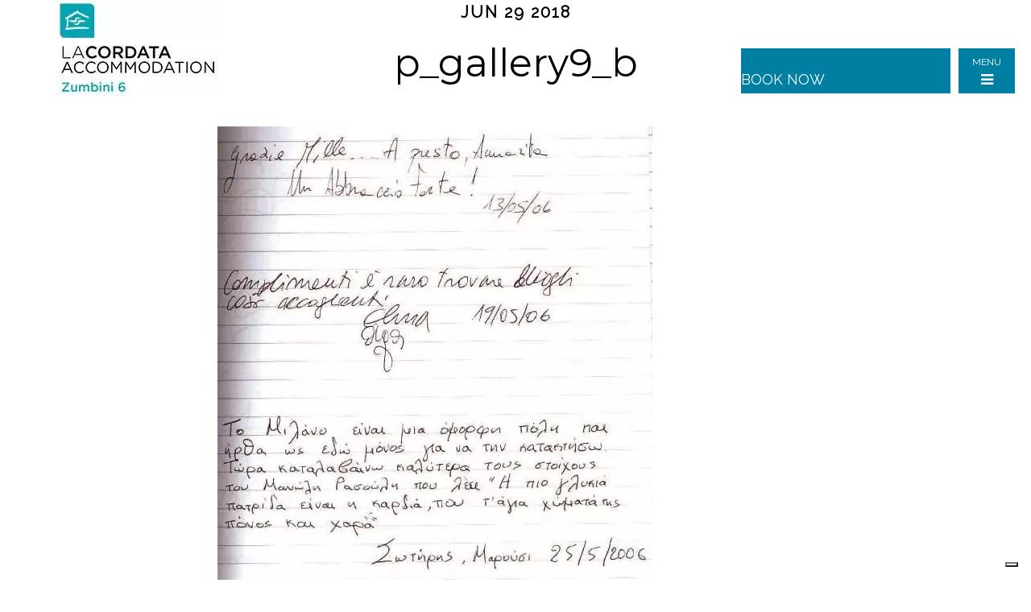

--- FILE ---
content_type: text/html; charset=UTF-8
request_url: https://www.zumbini6.com/gallery/p_gallery9_b/
body_size: 13317
content:
<!DOCTYPE html>
<html lang="en-US">
<head >
<meta charset="UTF-8" />
<meta name="viewport" content="width=device-width, initial-scale=1" />
<meta name="viewport" content="width=device-width,initial-scale=1,user-scalable=no"/><meta name='robots' content='index, follow, max-image-preview:large, max-snippet:-1, max-video-preview:-1' />
<link rel="alternate" hreflang="en-us" href="https://www.zumbini6.com/gallery/p_gallery9_b/" />
<link rel="alternate" hreflang="it-it" href="https://www.zumbini6.com/it/gallery/p_gallery9_b-2/" />
<link rel="alternate" hreflang="x-default" href="https://www.zumbini6.com/gallery/p_gallery9_b/" />

<!-- Google Tag Manager for WordPress by gtm4wp.com -->
<script data-cfasync="false" data-pagespeed-no-defer>
	var gtm4wp_datalayer_name = "dataLayer";
	var dataLayer = dataLayer || [];
</script>
<!-- End Google Tag Manager for WordPress by gtm4wp.com -->
	<!-- This site is optimized with the Yoast SEO plugin v26.8 - https://yoast.com/product/yoast-seo-wordpress/ -->
	<title>p_gallery9_b - Zumbini 6 - Milan</title>
	<meta name="description" content="p_gallery9_b, Zumbini 6 - Milan: Website" />
	<link rel="canonical" href="https://www.zumbini6.com/gallery/p_gallery9_b/" />
	<meta property="og:locale" content="en_US" />
	<meta property="og:type" content="article" />
	<meta property="og:title" content="p_gallery9_b - Zumbini 6 - Milan" />
	<meta property="og:description" content="p_gallery9_b, Zumbini 6 - Milan: Website" />
	<meta property="og:url" content="https://www.zumbini6.com/gallery/p_gallery9_b/" />
	<meta property="og:site_name" content="Zumbini 6 - Milan" />
	<meta property="article:publisher" content="https://www.facebook.com/lacordata/" />
	<meta property="og:image" content="https://www.zumbini6.com/gallery/p_gallery9_b" />
	<meta property="og:image:width" content="540" />
	<meta property="og:image:height" content="571" />
	<meta property="og:image:type" content="image/jpeg" />
	<script type="application/ld+json" class="yoast-schema-graph">{"@context":"https://schema.org","@graph":[{"@type":"WebPage","@id":"https://www.zumbini6.com/gallery/p_gallery9_b/","url":"https://www.zumbini6.com/gallery/p_gallery9_b/","name":"p_gallery9_b - Zumbini 6 - Milan","isPartOf":{"@id":"https://www.zumbini6.com/it/#website"},"primaryImageOfPage":{"@id":"https://www.zumbini6.com/gallery/p_gallery9_b/#primaryimage"},"image":{"@id":"https://www.zumbini6.com/gallery/p_gallery9_b/#primaryimage"},"thumbnailUrl":"https://www.zumbini6.com/wp-content/uploads/2018/06/p_gallery9_b.jpg","datePublished":"2018-06-29T07:37:13+00:00","description":"p_gallery9_b, Zumbini 6 - Milan: Website","breadcrumb":{"@id":"https://www.zumbini6.com/gallery/p_gallery9_b/#breadcrumb"},"inLanguage":"en-US","potentialAction":[{"@type":"ReadAction","target":["https://www.zumbini6.com/gallery/p_gallery9_b/"]}]},{"@type":"ImageObject","inLanguage":"en-US","@id":"https://www.zumbini6.com/gallery/p_gallery9_b/#primaryimage","url":"https://www.zumbini6.com/wp-content/uploads/2018/06/p_gallery9_b.jpg","contentUrl":"https://www.zumbini6.com/wp-content/uploads/2018/06/p_gallery9_b.jpg","width":540,"height":571},{"@type":"BreadcrumbList","@id":"https://www.zumbini6.com/gallery/p_gallery9_b/#breadcrumb","itemListElement":[{"@type":"ListItem","position":1,"name":"Home","item":"https://www.zumbini6.com/"},{"@type":"ListItem","position":2,"name":"Gallery","item":"https://www.zumbini6.com/gallery/"},{"@type":"ListItem","position":3,"name":"p_gallery9_b"}]},{"@type":"WebSite","@id":"https://www.zumbini6.com/it/#website","url":"https://www.zumbini6.com/it/","name":"Zumbini 6 - Milano","description":"Website","publisher":{"@id":"https://www.zumbini6.com/it/#organization"},"potentialAction":[{"@type":"SearchAction","target":{"@type":"EntryPoint","urlTemplate":"https://www.zumbini6.com/it/?s={search_term_string}"},"query-input":{"@type":"PropertyValueSpecification","valueRequired":true,"valueName":"search_term_string"}}],"inLanguage":"en-US"},{"@type":"Organization","@id":"https://www.zumbini6.com/it/#organization","name":"Zumbini 6 - Milano","url":"https://www.zumbini6.com/it/","logo":{"@type":"ImageObject","inLanguage":"en-US","@id":"https://www.zumbini6.com/it/#/schema/logo/image/","url":"https://www.zumbini6.com/wp-content/uploads/2018/07/logonew.jpg","contentUrl":"https://www.zumbini6.com/wp-content/uploads/2018/07/logonew.jpg","width":200,"height":119,"caption":"Zumbini 6 - Milano"},"image":{"@id":"https://www.zumbini6.com/it/#/schema/logo/image/"},"sameAs":["https://www.facebook.com/lacordata/"]}]}</script>
	<!-- / Yoast SEO plugin. -->


<link rel='dns-prefetch' href='//cdn.iubenda.com' />
<link rel='dns-prefetch' href='//fonts.googleapis.com' />
<style id='wp-img-auto-sizes-contain-inline-css' type='text/css'>
img:is([sizes=auto i],[sizes^="auto," i]){contain-intrinsic-size:3000px 1500px}
/*# sourceURL=wp-img-auto-sizes-contain-inline-css */
</style>
<link rel='stylesheet' id='altitude-pro-theme-css' href='https://www.zumbini6.com/wp-content/themes/elio/style.css?ver=1.0.0' type='text/css' media='all' />
<style id='wp-emoji-styles-inline-css' type='text/css'>

	img.wp-smiley, img.emoji {
		display: inline !important;
		border: none !important;
		box-shadow: none !important;
		height: 1em !important;
		width: 1em !important;
		margin: 0 0.07em !important;
		vertical-align: -0.1em !important;
		background: none !important;
		padding: 0 !important;
	}
/*# sourceURL=wp-emoji-styles-inline-css */
</style>
<link rel='stylesheet' id='wp-block-library-css' href='https://www.zumbini6.com/wp-includes/css/dist/block-library/style.min.css?ver=6.9' type='text/css' media='all' />
<style id='global-styles-inline-css' type='text/css'>
:root{--wp--preset--aspect-ratio--square: 1;--wp--preset--aspect-ratio--4-3: 4/3;--wp--preset--aspect-ratio--3-4: 3/4;--wp--preset--aspect-ratio--3-2: 3/2;--wp--preset--aspect-ratio--2-3: 2/3;--wp--preset--aspect-ratio--16-9: 16/9;--wp--preset--aspect-ratio--9-16: 9/16;--wp--preset--color--black: #000000;--wp--preset--color--cyan-bluish-gray: #abb8c3;--wp--preset--color--white: #ffffff;--wp--preset--color--pale-pink: #f78da7;--wp--preset--color--vivid-red: #cf2e2e;--wp--preset--color--luminous-vivid-orange: #ff6900;--wp--preset--color--luminous-vivid-amber: #fcb900;--wp--preset--color--light-green-cyan: #7bdcb5;--wp--preset--color--vivid-green-cyan: #00d084;--wp--preset--color--pale-cyan-blue: #8ed1fc;--wp--preset--color--vivid-cyan-blue: #0693e3;--wp--preset--color--vivid-purple: #9b51e0;--wp--preset--gradient--vivid-cyan-blue-to-vivid-purple: linear-gradient(135deg,rgb(6,147,227) 0%,rgb(155,81,224) 100%);--wp--preset--gradient--light-green-cyan-to-vivid-green-cyan: linear-gradient(135deg,rgb(122,220,180) 0%,rgb(0,208,130) 100%);--wp--preset--gradient--luminous-vivid-amber-to-luminous-vivid-orange: linear-gradient(135deg,rgb(252,185,0) 0%,rgb(255,105,0) 100%);--wp--preset--gradient--luminous-vivid-orange-to-vivid-red: linear-gradient(135deg,rgb(255,105,0) 0%,rgb(207,46,46) 100%);--wp--preset--gradient--very-light-gray-to-cyan-bluish-gray: linear-gradient(135deg,rgb(238,238,238) 0%,rgb(169,184,195) 100%);--wp--preset--gradient--cool-to-warm-spectrum: linear-gradient(135deg,rgb(74,234,220) 0%,rgb(151,120,209) 20%,rgb(207,42,186) 40%,rgb(238,44,130) 60%,rgb(251,105,98) 80%,rgb(254,248,76) 100%);--wp--preset--gradient--blush-light-purple: linear-gradient(135deg,rgb(255,206,236) 0%,rgb(152,150,240) 100%);--wp--preset--gradient--blush-bordeaux: linear-gradient(135deg,rgb(254,205,165) 0%,rgb(254,45,45) 50%,rgb(107,0,62) 100%);--wp--preset--gradient--luminous-dusk: linear-gradient(135deg,rgb(255,203,112) 0%,rgb(199,81,192) 50%,rgb(65,88,208) 100%);--wp--preset--gradient--pale-ocean: linear-gradient(135deg,rgb(255,245,203) 0%,rgb(182,227,212) 50%,rgb(51,167,181) 100%);--wp--preset--gradient--electric-grass: linear-gradient(135deg,rgb(202,248,128) 0%,rgb(113,206,126) 100%);--wp--preset--gradient--midnight: linear-gradient(135deg,rgb(2,3,129) 0%,rgb(40,116,252) 100%);--wp--preset--font-size--small: 13px;--wp--preset--font-size--medium: 20px;--wp--preset--font-size--large: 36px;--wp--preset--font-size--x-large: 42px;--wp--preset--spacing--20: 0.44rem;--wp--preset--spacing--30: 0.67rem;--wp--preset--spacing--40: 1rem;--wp--preset--spacing--50: 1.5rem;--wp--preset--spacing--60: 2.25rem;--wp--preset--spacing--70: 3.38rem;--wp--preset--spacing--80: 5.06rem;--wp--preset--shadow--natural: 6px 6px 9px rgba(0, 0, 0, 0.2);--wp--preset--shadow--deep: 12px 12px 50px rgba(0, 0, 0, 0.4);--wp--preset--shadow--sharp: 6px 6px 0px rgba(0, 0, 0, 0.2);--wp--preset--shadow--outlined: 6px 6px 0px -3px rgb(255, 255, 255), 6px 6px rgb(0, 0, 0);--wp--preset--shadow--crisp: 6px 6px 0px rgb(0, 0, 0);}:where(.is-layout-flex){gap: 0.5em;}:where(.is-layout-grid){gap: 0.5em;}body .is-layout-flex{display: flex;}.is-layout-flex{flex-wrap: wrap;align-items: center;}.is-layout-flex > :is(*, div){margin: 0;}body .is-layout-grid{display: grid;}.is-layout-grid > :is(*, div){margin: 0;}:where(.wp-block-columns.is-layout-flex){gap: 2em;}:where(.wp-block-columns.is-layout-grid){gap: 2em;}:where(.wp-block-post-template.is-layout-flex){gap: 1.25em;}:where(.wp-block-post-template.is-layout-grid){gap: 1.25em;}.has-black-color{color: var(--wp--preset--color--black) !important;}.has-cyan-bluish-gray-color{color: var(--wp--preset--color--cyan-bluish-gray) !important;}.has-white-color{color: var(--wp--preset--color--white) !important;}.has-pale-pink-color{color: var(--wp--preset--color--pale-pink) !important;}.has-vivid-red-color{color: var(--wp--preset--color--vivid-red) !important;}.has-luminous-vivid-orange-color{color: var(--wp--preset--color--luminous-vivid-orange) !important;}.has-luminous-vivid-amber-color{color: var(--wp--preset--color--luminous-vivid-amber) !important;}.has-light-green-cyan-color{color: var(--wp--preset--color--light-green-cyan) !important;}.has-vivid-green-cyan-color{color: var(--wp--preset--color--vivid-green-cyan) !important;}.has-pale-cyan-blue-color{color: var(--wp--preset--color--pale-cyan-blue) !important;}.has-vivid-cyan-blue-color{color: var(--wp--preset--color--vivid-cyan-blue) !important;}.has-vivid-purple-color{color: var(--wp--preset--color--vivid-purple) !important;}.has-black-background-color{background-color: var(--wp--preset--color--black) !important;}.has-cyan-bluish-gray-background-color{background-color: var(--wp--preset--color--cyan-bluish-gray) !important;}.has-white-background-color{background-color: var(--wp--preset--color--white) !important;}.has-pale-pink-background-color{background-color: var(--wp--preset--color--pale-pink) !important;}.has-vivid-red-background-color{background-color: var(--wp--preset--color--vivid-red) !important;}.has-luminous-vivid-orange-background-color{background-color: var(--wp--preset--color--luminous-vivid-orange) !important;}.has-luminous-vivid-amber-background-color{background-color: var(--wp--preset--color--luminous-vivid-amber) !important;}.has-light-green-cyan-background-color{background-color: var(--wp--preset--color--light-green-cyan) !important;}.has-vivid-green-cyan-background-color{background-color: var(--wp--preset--color--vivid-green-cyan) !important;}.has-pale-cyan-blue-background-color{background-color: var(--wp--preset--color--pale-cyan-blue) !important;}.has-vivid-cyan-blue-background-color{background-color: var(--wp--preset--color--vivid-cyan-blue) !important;}.has-vivid-purple-background-color{background-color: var(--wp--preset--color--vivid-purple) !important;}.has-black-border-color{border-color: var(--wp--preset--color--black) !important;}.has-cyan-bluish-gray-border-color{border-color: var(--wp--preset--color--cyan-bluish-gray) !important;}.has-white-border-color{border-color: var(--wp--preset--color--white) !important;}.has-pale-pink-border-color{border-color: var(--wp--preset--color--pale-pink) !important;}.has-vivid-red-border-color{border-color: var(--wp--preset--color--vivid-red) !important;}.has-luminous-vivid-orange-border-color{border-color: var(--wp--preset--color--luminous-vivid-orange) !important;}.has-luminous-vivid-amber-border-color{border-color: var(--wp--preset--color--luminous-vivid-amber) !important;}.has-light-green-cyan-border-color{border-color: var(--wp--preset--color--light-green-cyan) !important;}.has-vivid-green-cyan-border-color{border-color: var(--wp--preset--color--vivid-green-cyan) !important;}.has-pale-cyan-blue-border-color{border-color: var(--wp--preset--color--pale-cyan-blue) !important;}.has-vivid-cyan-blue-border-color{border-color: var(--wp--preset--color--vivid-cyan-blue) !important;}.has-vivid-purple-border-color{border-color: var(--wp--preset--color--vivid-purple) !important;}.has-vivid-cyan-blue-to-vivid-purple-gradient-background{background: var(--wp--preset--gradient--vivid-cyan-blue-to-vivid-purple) !important;}.has-light-green-cyan-to-vivid-green-cyan-gradient-background{background: var(--wp--preset--gradient--light-green-cyan-to-vivid-green-cyan) !important;}.has-luminous-vivid-amber-to-luminous-vivid-orange-gradient-background{background: var(--wp--preset--gradient--luminous-vivid-amber-to-luminous-vivid-orange) !important;}.has-luminous-vivid-orange-to-vivid-red-gradient-background{background: var(--wp--preset--gradient--luminous-vivid-orange-to-vivid-red) !important;}.has-very-light-gray-to-cyan-bluish-gray-gradient-background{background: var(--wp--preset--gradient--very-light-gray-to-cyan-bluish-gray) !important;}.has-cool-to-warm-spectrum-gradient-background{background: var(--wp--preset--gradient--cool-to-warm-spectrum) !important;}.has-blush-light-purple-gradient-background{background: var(--wp--preset--gradient--blush-light-purple) !important;}.has-blush-bordeaux-gradient-background{background: var(--wp--preset--gradient--blush-bordeaux) !important;}.has-luminous-dusk-gradient-background{background: var(--wp--preset--gradient--luminous-dusk) !important;}.has-pale-ocean-gradient-background{background: var(--wp--preset--gradient--pale-ocean) !important;}.has-electric-grass-gradient-background{background: var(--wp--preset--gradient--electric-grass) !important;}.has-midnight-gradient-background{background: var(--wp--preset--gradient--midnight) !important;}.has-small-font-size{font-size: var(--wp--preset--font-size--small) !important;}.has-medium-font-size{font-size: var(--wp--preset--font-size--medium) !important;}.has-large-font-size{font-size: var(--wp--preset--font-size--large) !important;}.has-x-large-font-size{font-size: var(--wp--preset--font-size--x-large) !important;}
/*# sourceURL=global-styles-inline-css */
</style>

<style id='classic-theme-styles-inline-css' type='text/css'>
/*! This file is auto-generated */
.wp-block-button__link{color:#fff;background-color:#32373c;border-radius:9999px;box-shadow:none;text-decoration:none;padding:calc(.667em + 2px) calc(1.333em + 2px);font-size:1.125em}.wp-block-file__button{background:#32373c;color:#fff;text-decoration:none}
/*# sourceURL=/wp-includes/css/classic-themes.min.css */
</style>
<link rel='stylesheet' id='rgg-simplelightbox-css' href='https://www.zumbini6.com/wp-content/plugins/responsive-gallery-grid/lib/simplelightbox/simplelightbox.min.css?ver=2.3.18' type='text/css' media='all' />
<link rel='stylesheet' id='slickstyle-css' href='https://www.zumbini6.com/wp-content/plugins/responsive-gallery-grid/lib/slick/slick.1.9.0.min.css?ver=2.3.18' type='text/css' media='all' />
<link rel='stylesheet' id='slick-theme-css' href='https://www.zumbini6.com/wp-content/plugins/responsive-gallery-grid/lib/slick/slick-theme.css?ver=2.3.18' type='text/css' media='all' />
<link rel='stylesheet' id='rgg-style-css' href='https://www.zumbini6.com/wp-content/plugins/responsive-gallery-grid/css/style.css?ver=2.3.18' type='text/css' media='all' />
<link rel='stylesheet' id='wpml-legacy-dropdown-0-css' href='https://www.zumbini6.com/wp-content/plugins/sitepress-multilingual-cms/templates/language-switchers/legacy-dropdown/style.min.css?ver=1' type='text/css' media='all' />
<style id='wpml-legacy-dropdown-0-inline-css' type='text/css'>
.wpml-ls-statics-shortcode_actions{background-color:transparent;}.wpml-ls-statics-shortcode_actions, .wpml-ls-statics-shortcode_actions .wpml-ls-sub-menu, .wpml-ls-statics-shortcode_actions a {border-color:transparent;}.wpml-ls-statics-shortcode_actions a, .wpml-ls-statics-shortcode_actions .wpml-ls-sub-menu a, .wpml-ls-statics-shortcode_actions .wpml-ls-sub-menu a:link, .wpml-ls-statics-shortcode_actions li:not(.wpml-ls-current-language) .wpml-ls-link, .wpml-ls-statics-shortcode_actions li:not(.wpml-ls-current-language) .wpml-ls-link:link {color:#ffffff;background-color:transparent;}.wpml-ls-statics-shortcode_actions .wpml-ls-sub-menu a:hover,.wpml-ls-statics-shortcode_actions .wpml-ls-sub-menu a:focus, .wpml-ls-statics-shortcode_actions .wpml-ls-sub-menu a:link:hover, .wpml-ls-statics-shortcode_actions .wpml-ls-sub-menu a:link:focus {color:#ffffff;background-color:transparent;}.wpml-ls-statics-shortcode_actions .wpml-ls-current-language > a {color:#c92a2a;background-color:transparent;}.wpml-ls-statics-shortcode_actions .wpml-ls-current-language:hover>a, .wpml-ls-statics-shortcode_actions .wpml-ls-current-language>a:focus {color:#c92a2a;background-color:transparent;}
/*# sourceURL=wpml-legacy-dropdown-0-inline-css */
</style>
<link rel='stylesheet' id='wpml-menu-item-0-css' href='https://www.zumbini6.com/wp-content/plugins/sitepress-multilingual-cms/templates/language-switchers/menu-item/style.min.css?ver=1' type='text/css' media='all' />
<link rel='stylesheet' id='dashicons-css' href='https://www.zumbini6.com/wp-includes/css/dashicons.min.css?ver=6.9' type='text/css' media='all' />
<link rel='stylesheet' id='altitude-google-fonts-css' href='https://fonts.googleapis.com/css?family=Montserrat%7CRaleway&#038;ver=1.0.0' type='text/css' media='all' />
<link rel='stylesheet' id='lightbox-style-css' href='https://www.zumbini6.com/wp-content/themes/elio/css/jquery.fancybox.css?ver=6.9' type='text/css' media='all' />
<link rel='stylesheet' id='js_composer_custom_css-css' href='//www.zumbini6.com/wp-content/uploads/js_composer/custom.css?ver=6.13.0' type='text/css' media='all' />
<link rel='stylesheet' id='shiftnav-css' href='https://www.zumbini6.com/wp-content/plugins/shiftnav-pro/pro/assets/css/shiftnav.min.css?ver=1.6.1.2' type='text/css' media='all' />
<link rel='stylesheet' id='shiftnav-font-awesome-css' href='https://www.zumbini6.com/wp-content/plugins/shiftnav-pro/assets/css/fontawesome/css/font-awesome.min.css?ver=1.6.1.2' type='text/css' media='all' />
<link rel='stylesheet' id='shiftnav-light-css' href='https://www.zumbini6.com/wp-content/plugins/shiftnav-pro/assets/css/skins/light.css?ver=1.6.1.2' type='text/css' media='all' />

<script  type="text/javascript" class=" _iub_cs_skip" type="text/javascript" id="iubenda-head-inline-scripts-0">
/* <![CDATA[ */

var _iub = _iub || [];
_iub.csConfiguration = {
"askConsentAtCookiePolicyUpdate":true,
"countryDetection":true,
"enableLgpd":true,
"enableUspr":true,
"floatingPreferencesButtonDisplay":"bottom-right",
"invalidateConsentWithoutLog":true,
"lgpdAppliesGlobally":false,
"perPurposeConsent":true,
"purposes": "1,2,3,4,5",
"siteId":2877795,
"whitelabel":false,
"cookiePolicyId":24958298,
"lang":"en-GB",
 "banner":{ 
"acceptButtonCaptionColor":"#FFFFFF",
"acceptButtonColor":"#0073CE",
"acceptButtonDisplay":true,
"backgroundColor":"#FFFFFF",
"brandBackgroundColor":"#FFFFFF",
"brandTextColor":"#000000",
"closeButtonDisplay":false,
"customizeButtonCaptionColor":"#4D4D4D",
"customizeButtonColor":"#DADADA",
"customizeButtonDisplay":true,
"explicitWithdrawal":true,
"listPurposes":true,
"logo":"https://www.zumbini6.com/wp-content/uploads/2018/07/logonew.jpg",
"position":"float-bottom-center",
"rejectButtonCaptionColor":"#FFFFFF",
"rejectButtonColor":"#0073CE",
"rejectButtonDisplay":true,
"textColor":"#000000" },
"callback": {
        onPreferenceExpressedOrNotNeeded: function(preference) {

            console.log("onPreferenceExpressedOrNotNeeded");

            dataLayer.push({
                iubenda_ccpa_opted_out: _iub.cs.api.isCcpaOptedOut()
            });
            if (!preference) {

                console.log("iubenda_preference_not_needed");

                dataLayer.push({
                    event: "iubenda_preference_not_needed"
                });
            } else {
                if (preference.consent === true) {

                    console.log("iubenda_consent_given");

                    dataLayer.push({
                        event: "iubenda_consent_given"
                    });
                } else if (preference.consent === false) {
                    console.log("iubenda_consent_rejected");
                    dataLayer.push({
                        event: "iubenda_consent_rejected"
                    });
                } else if (preference.purposes) {
                    for (var purposeId in preference.purposes) {
                        if (preference.purposes[purposeId]) {

                            console.log("iubenda_consent_given_purpose_" + purposeId);

                            dataLayer.push({
                                event: "iubenda_consent_given_purpose_" + purposeId
                            });
                        }
                    }
                }
            }
        }
    }
};

//# sourceURL=iubenda-head-inline-scripts-0
/* ]]> */
</script>
<script  type="text/javascript" class=" _iub_cs_skip" type="text/javascript" src="//cdn.iubenda.com/cs/gpp/stub.js?ver=3.12.4" id="iubenda-head-scripts-0-js"></script>
<script  type="text/javascript" charset="UTF-8" async="" class=" _iub_cs_skip" type="text/javascript" src="//cdn.iubenda.com/cs/iubenda_cs.js?ver=3.12.4" id="iubenda-head-scripts-1-js"></script>
<script type="text/javascript" src="https://www.zumbini6.com/wp-content/plugins/alligator-popup/js/popup.js?ver=2.0.0" id="popup-js"></script>
<script type="text/javascript" src="https://www.zumbini6.com/wp-includes/js/jquery/jquery.min.js?ver=3.7.1" id="jquery-core-js"></script>
<script type="text/javascript" src="https://www.zumbini6.com/wp-includes/js/jquery/jquery-migrate.min.js?ver=3.4.1" id="jquery-migrate-js"></script>
<script type="text/javascript" src="https://www.zumbini6.com/wp-content/plugins/stop-user-enumeration/frontend/js/frontend.js?ver=1.7.5" id="stop-user-enumeration-js" defer="defer" data-wp-strategy="defer"></script>
<script type="text/javascript" src="https://www.zumbini6.com/wp-content/plugins/sitepress-multilingual-cms/templates/language-switchers/legacy-dropdown/script.min.js?ver=1" id="wpml-legacy-dropdown-0-js"></script>
<script type="text/javascript" src="https://www.zumbini6.com/wp-content/themes/elio/js/bootstrap.min.js?ver=1.0.0" id="altitude-scrollspy-js"></script>
<script type="text/javascript" src="https://www.zumbini6.com/wp-content/themes/elio/js/global.js?ver=1.0.0" id="altitude-global-js"></script>
<script type="text/javascript" id="wpml-browser-redirect-js-extra">
/* <![CDATA[ */
var wpml_browser_redirect_params = {"pageLanguage":"en","languageUrls":{"en_us":"https://www.zumbini6.com/gallery/p_gallery9_b/","en":"https://www.zumbini6.com/gallery/p_gallery9_b/","us":"https://www.zumbini6.com/gallery/p_gallery9_b/","it_it":"https://www.zumbini6.com/it/gallery/p_gallery9_b-2/","it":"https://www.zumbini6.com/it/gallery/p_gallery9_b-2/"},"cookie":{"name":"_icl_visitor_lang_js","domain":"www.zumbini6.com","path":"/","expiration":24}};
//# sourceURL=wpml-browser-redirect-js-extra
/* ]]> */
</script>
<script type="text/javascript" src="https://www.zumbini6.com/wp-content/plugins/sitepress-multilingual-cms/dist/js/browser-redirect/app.js?ver=485900" id="wpml-browser-redirect-js"></script>
<meta name="generator" content="WPML ver:4.8.5 stt:1,27;" />
<!-- INJECTED BY PLUGIN EDINET SERVICE PACK -->
<!-- IUB-COOKIE-BLOCK-SKIP-START -->
<script>
    // Initialize the data layer for Google Tag Manager (this should mandatorily be done before the Cookie Solution is loaded)
    window.dataLayer = window.dataLayer || [];
    function gtag() {
        dataLayer.push(arguments);
    }
    // Default consent mode is "denied" for both ads and analytics as well as the optional types, but delay for 2 seconds until the Cookie Solution is loaded
    gtag("consent", "default", {
        ad_storage: "denied",
        analytics_storage: "denied",
        functionality_storage: "denied", // optional
        personalization_storage: "denied", // optional
        security_storage: "denied", // optional
        wait_for_update: 2000 // milliseconds
    });
    // Improve ad click measurement quality (optional)
    gtag('set', 'url_passthrough', true);
    // Further redact your ads data (optional)
    gtag("set", "ads_data_redaction", true);
    
    // Google Tag Manager
    (function(w, d, s, l, i) {
        w[l] = w[l] || [];
        w[l].push({
            'gtm.start': new Date().getTime(),
            event: 'gtm.js'
        });
        var f = d.getElementsByTagName(s)[0],
            j = d.createElement(s),
            dl = l != 'dataLayer' ? '&l=' + l : '';
        j.async = true;
        j.src =
            'https://www.googletagmanager.com/gtm.js?id=' + i + dl;
        f.parentNode.insertBefore(j, f);
    })(window, document, 'script', 'dataLayer', 'GTM-TFTMX88'); 
</script>
<!-- IUB-COOKIE-BLOCK-SKIP-END -->
<!-- END INJECTED BY PLUGIN EDINET SERVICE PACK -->
	<!-- ShiftNav CSS
	================================================================ -->
	<style type="text/css" id="shiftnav-dynamic-css">

	@media only screen and (min-width:800px){ #shiftnav-toggle-main, .shiftnav-toggle-mobile{ display:none; } .shiftnav-wrap { padding-top:0 !important; } }

/* Status: Loaded from Transient */

	</style>
	<!-- end ShiftNav CSS -->

	
<!-- Google Tag Manager for WordPress by gtm4wp.com -->
<!-- GTM Container placement set to off -->
<script data-cfasync="false" data-pagespeed-no-defer>
	var dataLayer_content = {"pagePostType":"attachment","pagePostType2":"single-attachment","pagePostAuthor":"battistin"};
	dataLayer.push( dataLayer_content );
</script>
<script data-cfasync="false" data-pagespeed-no-defer>
	console.warn && console.warn("[GTM4WP] Google Tag Manager container code placement set to OFF !!!");
	console.warn && console.warn("[GTM4WP] Data layer codes are active but GTM container must be loaded using custom coding !!!");
</script>
<!-- End Google Tag Manager for WordPress by gtm4wp.com --><!-- IUB-COOKIE-BLOCK-SKIP-START -->
<script>
    // Initialize the data layer for Google Tag Manager (this should mandatorily be done before the Cookie Solution is loaded)
    window.dataLayer = window.dataLayer || [];
    function gtag() {
        dataLayer.push(arguments);
    }
    // Default consent mode is "denied" for both ads and analytics as well as the optional types, but delay for 2 seconds until the Cookie Solution is loaded
    gtag("consent", "default", {
        ad_storage: "denied",
        analytics_storage: "denied",
        functionality_storage: "denied", // optional
        personalization_storage: "denied", // optional
        security_storage: "denied", // optional
        wait_for_update: 2000 // milliseconds
    });
    // Improve ad click measurement quality (optional)
    gtag('set', 'url_passthrough', true);
    // Further redact your ads data (optional)
    gtag("set", "ads_data_redaction", true);
    
    // Google Tag Manager
    (function(w, d, s, l, i) {
        w[l] = w[l] || [];
        w[l].push({
            'gtm.start': new Date().getTime(),
            event: 'gtm.js'
        });
        var f = d.getElementsByTagName(s)[0],
            j = d.createElement(s),
            dl = l != 'dataLayer' ? '&l=' + l : '';
        j.async = true;
        j.src =
            'https://www.googletagmanager.com/gtm.js?id=' + i + dl;
        f.parentNode.insertBefore(j, f);
    })(window, document, 'script', 'dataLayer', 'GTM-TFTMX88'); 
</script>
<!-- IUB-COOKIE-BLOCK-SKIP-END -->




<style type="text/css">.site-title a { background: url(https://www.zumbini6.com/wp-content/uploads/2018/07/logonew.jpg) no-repeat !important; }</style>
<!-- INIZIO SEZIONE TYPOGRAPHY -->
<style style="text/css">
</style>
<!-- FINE SEZIONE TYPOGRAPHY -->
<meta name="generator" content="Powered by WPBakery Page Builder - drag and drop page builder for WordPress."/>
<meta name="generator" content="Powered by Slider Revolution 6.6.14 - responsive, Mobile-Friendly Slider Plugin for WordPress with comfortable drag and drop interface." />
<link rel="icon" href="https://www.zumbini6.com/wp-content/uploads/2023/07/cropped-favicon-32x32.jpg" sizes="32x32" />
<link rel="icon" href="https://www.zumbini6.com/wp-content/uploads/2023/07/cropped-favicon-192x192.jpg" sizes="192x192" />
<link rel="apple-touch-icon" href="https://www.zumbini6.com/wp-content/uploads/2023/07/cropped-favicon-180x180.jpg" />
<meta name="msapplication-TileImage" content="https://www.zumbini6.com/wp-content/uploads/2023/07/cropped-favicon-270x270.jpg" />
<script>function setREVStartSize(e){
			//window.requestAnimationFrame(function() {
				window.RSIW = window.RSIW===undefined ? window.innerWidth : window.RSIW;
				window.RSIH = window.RSIH===undefined ? window.innerHeight : window.RSIH;
				try {
					var pw = document.getElementById(e.c).parentNode.offsetWidth,
						newh;
					pw = pw===0 || isNaN(pw) || (e.l=="fullwidth" || e.layout=="fullwidth") ? window.RSIW : pw;
					e.tabw = e.tabw===undefined ? 0 : parseInt(e.tabw);
					e.thumbw = e.thumbw===undefined ? 0 : parseInt(e.thumbw);
					e.tabh = e.tabh===undefined ? 0 : parseInt(e.tabh);
					e.thumbh = e.thumbh===undefined ? 0 : parseInt(e.thumbh);
					e.tabhide = e.tabhide===undefined ? 0 : parseInt(e.tabhide);
					e.thumbhide = e.thumbhide===undefined ? 0 : parseInt(e.thumbhide);
					e.mh = e.mh===undefined || e.mh=="" || e.mh==="auto" ? 0 : parseInt(e.mh,0);
					if(e.layout==="fullscreen" || e.l==="fullscreen")
						newh = Math.max(e.mh,window.RSIH);
					else{
						e.gw = Array.isArray(e.gw) ? e.gw : [e.gw];
						for (var i in e.rl) if (e.gw[i]===undefined || e.gw[i]===0) e.gw[i] = e.gw[i-1];
						e.gh = e.el===undefined || e.el==="" || (Array.isArray(e.el) && e.el.length==0)? e.gh : e.el;
						e.gh = Array.isArray(e.gh) ? e.gh : [e.gh];
						for (var i in e.rl) if (e.gh[i]===undefined || e.gh[i]===0) e.gh[i] = e.gh[i-1];
											
						var nl = new Array(e.rl.length),
							ix = 0,
							sl;
						e.tabw = e.tabhide>=pw ? 0 : e.tabw;
						e.thumbw = e.thumbhide>=pw ? 0 : e.thumbw;
						e.tabh = e.tabhide>=pw ? 0 : e.tabh;
						e.thumbh = e.thumbhide>=pw ? 0 : e.thumbh;
						for (var i in e.rl) nl[i] = e.rl[i]<window.RSIW ? 0 : e.rl[i];
						sl = nl[0];
						for (var i in nl) if (sl>nl[i] && nl[i]>0) { sl = nl[i]; ix=i;}
						var m = pw>(e.gw[ix]+e.tabw+e.thumbw) ? 1 : (pw-(e.tabw+e.thumbw)) / (e.gw[ix]);
						newh =  (e.gh[ix] * m) + (e.tabh + e.thumbh);
					}
					var el = document.getElementById(e.c);
					if (el!==null && el) el.style.height = newh+"px";
					el = document.getElementById(e.c+"_wrapper");
					if (el!==null && el) {
						el.style.height = newh+"px";
						el.style.display = "block";
					}
				} catch(e){
					console.log("Failure at Presize of Slider:" + e)
				}
			//});
		  };</script>
		<style type="text/css" id="wp-custom-css">
			.vc_general.vc_btn3.active,.vc_general.vc_btn3:active,.vc_general.vc_btn3:focus, .vc_carousel-control:focus {
    outline: 2px solid #0599AB !important
}
.vc_general.vc_btn3:focus, .vc_general.vc_btn3:hover {
    background-color: #000 !important;
	  co		</style>
		<noscript><style> .wpb_animate_when_almost_visible { opacity: 1; }</style></noscript><body class="attachment wp-singular attachment-template-default attachmentid-2903 attachment-jpeg wp-theme-genesis wp-child-theme-elio custom-header header-image header-full-width full-width-content genesis-breadcrumbs-hidden genesis-footer-widgets-visible internal wpb-js-composer js-comp-ver-6.13.0 vc_responsive"><div class="site-container"><div class="before-header widget-area"><div class="wrap"><section id="text-20" class="widget widget_text"><div class="widget-wrap">			<div class="textwidget"><div id="menu-shift"><a class="shiftnav-toggle button" data-shiftnav-target="shiftnav-main"><span>MENU</span><i class="fa fa-bars"></i> </a></div></div>
		</div></section>
</div></div><div class="before-header-2 widget-area"><div class="wrap"><section id="custom_html-2" class="widget_text widget widget_custom_html"><div class="widget_text widget-wrap"><div class="textwidget custom-html-widget"><button id="show"><a style="position:absolute; inset:0;display:flex;align-items:center;justify-content:center;" href="https://booking.hotelincloud.com/show/143365" target="_blank">Book now</a></button></div></div></section>
</div></div><header class="site-header"><div class="wrap"><div class="title-area"><p class="site-title"><a href="https://www.zumbini6.com/">Zumbini 6 - Milan</a></p><p class="site-description">Website</p></div></div></header><div class="site-inner">
<link rel="shortcut icon" href="https://www.zumbini6.com/wp-content/themes/elio/images/favicon.ico" />
<link href="//netdna.bootstrapcdn.com/font-awesome/3.2.1/css/font-awesome.css" rel="stylesheet">

<script type="text/javascript">
    jQuery(function($){
    
        var promo= $(".codicepromo").text();
        if(promo !=""){
        setTimeout(function(){
            $("input#PromoCode").val(promo);
            $("span.cb-code-summary-placeholder").hide();
            $("span.cb-code-summary-results").text(promo).show();
        },2000);
        }
        $(".popup-info a").fancybox({
        type:"iframe",
        href:$(this).attr("href"),
             closeClick: true, // prevents closing when clicking INSIDE fancybox 
                width: "100%",
                minWidth: 600,
                maxWidth: 1000,
                maxHeight: 600,
                padding: 0,
                margin: 10, 
                'overlayShow'   :   true,
    
    afterShow : function() {
        $('.fancybox-skin').append('<a title="Close" class="fancybox-item fancybox-close" href="javascript:jQuery.fancybox.close();"></a>');
    }
        });
        
  $('.linkesterno').attr('target','_blank');
  
    })
</script>

<script charset="UTF-8" type="text/javascript">var bookVisitFlexWidgetScriptLoaded = false;function bookVisitInitJQuery() {if (typeof (bvJQuery) == "undefined") {if (!bookVisitFlexWidgetScriptLoaded) {bookVisitFlexWidgetScriptLoaded = true;document.write("<scr" + "ipt charset=\"UTF-8\" type=\"text/javascript\" src=\"//book2.nozio.com/Content/flexwidget/FlexWidgetFullScripts.min.js\"></scr" + "ipt>");}setTimeout("bookVisitInitJQuery()", 50);}else {var baseUrl = "//book2.nozio.com/v2/widget/getwidget";(function ($) {$.getJSON(baseUrl + "?channelId=2c7dad72-1594-440c-8a65-ae72e968ae05&culture=en&containerId=widgetContainer&layout=Standard1ColumnCompact&openOption=redirect&displayPromoCode=true&displayCorpCode=true&displayIATACode=false&jsoncallback=?",function (json) {$("#widgetContainer").html(json.Widget);});})(bvJQuery);}}bookVisitInitJQuery();</script>

<script type="text/javascript">
/* FIX Smooth scroll per Chrome 61 */
jQuery(document).ready(function($) { 
var isChrome = /Chrome/.test(navigator.userAgent) && /Google Inc/.test(navigator.vendor);

if (isChrome) {
  setTimeout(function() { 
    $("a.shiftnav-target.shiftnav-toggle").off("click");

    $("a.shiftnav-target.shiftnav-toggle").on("click", function() {
      event.preventDefault();
      href = $(this).attr('href');
      id = href.substring(href.indexOf("#"));
      var p = $( id ).position();
      $("html, body").animate({scrollTop: p.top + "px"}, 750);
      $("#shiftnav-main").removeClass("shiftnav-open-target");
      $("body").removeClass("shiftnav-open shiftnav-open-right");
      $("#shiftnav-main").addClass("shiftnav-close-target");
    });
  }, 3000);
}
});
</script>
<link rel='stylesheet' id='js_composer_front-css' href='https://www.zumbini6.com/wp-content/plugins/js_composer/assets/css/js_composer.min.css?ver=6.13.0' type='text/css' media='all' />
<link rel='stylesheet' id='brands-css' href='https://www.zumbini6.com/wp-content/plugins/brands/css/brands_style.css' type='text/css' media='all' />
<link rel='stylesheet' id='rs-plugin-settings-css' href='https://www.zumbini6.com/wp-content/plugins/revslider/public/assets/css/rs6.css?ver=6.6.14' type='text/css' media='all' />
<style id='rs-plugin-settings-inline-css' type='text/css'>
#rs-demo-id {}
/*# sourceURL=rs-plugin-settings-inline-css */
</style>
</head><div class="content-sidebar-wrap"><main class="content"><article class="post-2903 attachment type-attachment status-inherit entry" aria-label="p_gallery9_b"><header class="entry-header"><p class="entry-meta"><time class="entry-time">Jun 29 2018</time> </p><h1 class="entry-title">p_gallery9_b</h1>
</header><div class="entry-content"><p class="attachment"><a href='https://www.zumbini6.com/wp-content/uploads/2018/06/p_gallery9_b.jpg'><img decoding="async" width="540" height="571" src="https://www.zumbini6.com/wp-content/uploads/2018/06/p_gallery9_b.jpg" class="attachment-medium size-medium" alt="" srcset="https://www.zumbini6.com/wp-content/uploads/2018/06/p_gallery9_b.jpg 540w, https://www.zumbini6.com/wp-content/uploads/2018/06/p_gallery9_b-61x64.jpg 61w" sizes="(max-width: 540px) 100vw, 540px" /></a></p>
</div><footer class="entry-footer"><p class="entry-meta">Written by <span class="entry-author"><a href="https://www.zumbini6.com/author/battistin/" class="entry-author-link" rel="author"><span class="entry-author-name">battistin</span></a></span>   </p></footer></article></main></div></div><div class="footer-widgets"><div class="wrap"><div class="widget-area footer-widgets-1 footer-widget-area"><section id="text-17" class="widget widget_text"><div class="widget-wrap">			<div class="textwidget"><section class="wpb-content-wrapper"><p class="attachment"><a href='https://www.zumbini6.com/wp-content/uploads/2018/06/p_gallery9_b.jpg'><img loading="lazy" decoding="async" width="540" height="571" src="https://www.zumbini6.com/wp-content/uploads/2018/06/p_gallery9_b.jpg" class="attachment-medium size-medium" alt="" srcset="https://www.zumbini6.com/wp-content/uploads/2018/06/p_gallery9_b.jpg 540w, https://www.zumbini6.com/wp-content/uploads/2018/06/p_gallery9_b-61x64.jpg 61w" sizes="auto, (max-width: 540px) 100vw, 540px" /></a></p>
<div class="vc_row wpb_row vc_row-fluid"><div class="wpb_column vc_column_container vc_col-sm-12"><div class="vc_column-inner"><div class="wpb_wrapper">
	<div class="wpb_text_column wpb_content_element " >
		<div class="wpb_wrapper">
			<div class="brands-by-category"><div class="category-name">Social</div><div class="brands-container"><div class="logo-size-medium"><div id="foottip-3073" class="tt-wrapper"><a href="https://www.facebook.com/lacordata/" target="_blank"><img loading="lazy" decoding="async" width="50" height="50" src="https://www.zumbini6.com/wp-content/uploads/2017/07/facebook.png" class="size-medium" alt="Facebook" srcset="https://www.zumbini6.com/wp-content/uploads/2017/07/facebook.png 50w, https://www.zumbini6.com/wp-content/uploads/2017/07/facebook-32x32.png 32w" sizes="auto, (max-width: 50px) 100vw, 50px" /></a><div class="tooltip-css"><div><strong>Facebook</strong></div><div></div></div></div></div></div></div><div class="brands-by-category"><div class="category-name">Member of</div><div class="brands-container"><div class="logo-size-medium"><div id="foottip-3083" class="tt-wrapper"><a href="http://www.lacordata.it/" target="_blank"><img loading="lazy" decoding="async" width="77" height="50" src="https://www.zumbini6.com/wp-content/uploads/2018/07/logo-cordata.png" class="size-medium" alt="La Cordata" /></a><div class="tooltip-css"><div><strong>La Cordata</strong></div><div>Impresa e valore sociale</div></div></div></div><div class="logo-size-medium"><div id="foottip-3465" class="tt-wrapper"><a href="https://www.lacordata-accommodation.com/" target="_blank"><img loading="lazy" decoding="async" width="87" height="50" src="https://www.zumbini6.com/wp-content/uploads/2019/02/logo-lacordata.png" class="size-medium" alt="La Cordata" /></a><div class="tooltip-css"><div><strong>La Cordata Accommodation</strong></div><div></div></div></div></div></div></div><div class="brands-by-category"><div class="category-name">Partner</div><div class="brands-container"><div class="logo-size-medium"><div id="foottip-3870" class="tt-wrapper"><a href="https://www.woodhousehotel.it/en/" target="_blank"><img loading="lazy" decoding="async" width="79" height="22" src="https://www.zumbini6.com/wp-content/uploads/2025/10/Logo-Woodhouse2.png" class="size-medium" alt="" /></a><div class="tooltip-css"><div><strong>Woodhouse</strong></div><div></div></div></div></div><div class="logo-size-medium"><div id="foottip-3089" class="tt-wrapper"><a href="https://www.brodolini24.com" target="_blank"><img loading="lazy" decoding="async" width="84" height="50" src="https://www.zumbini6.com/wp-content/uploads/2018/07/logo-brodolini.png" class="size-medium" alt="Brodolini 24" /></a><div class="tooltip-css"><div><strong>Brodolini 24</strong></div><div></div></div></div></div></div></div>

		</div>
	</div>

	<div class="wpb_text_column wpb_content_element " >
		<div class="wpb_wrapper">
			<p class="indirizzo"><strong>Zumbini 6</strong> &#8211; <a class="underline" href="#informazioni" rel="facebox">La Cordata S.c.s.</a> | Via Zumbini 6, 20143 Milan, Italy<br />
Tel. +39.02.36556604 Fax +39.02.36556603 | VAT 09906020152 | CIN IT015146B7QRWHXFIV | <a href="mailto:booking@lacordata.it">booking@lacordata.it</a><br />
Zumbini 6 © 2000-2023 | <a class="policy" href="https://www.zumbini6.com/cookie-policy/" target="_blank" rel="nofollow noopener noreferrer">Cookie Policy</a> | <a class="policy" href="https://www.zumbini6.com/privacy-policy/" target="_blank" rel="nofollow noopener noreferrer">Privacy</a> &#8211; <a class="policy" href="https://www.zumbini6.com/accessibility-statement/">Accessibility statement</a></p>

		</div>
	</div>
</div></div></div></div>
</section>
<br clear="all" />
<div class="bottone-mobile">
<ul id="utility">
<li><div id="menu-shift"><a class="shiftnav-toggle button" data-shiftnav-target="shiftnav-main"><i class="fa fa-bars"></i><br/>MENU</a></div></li>
<li><a class="app_menucall" href="tel:+390236556604" target="_blank"><i class="fa fa-phone"></i><br/>CALL</a></li>
<li><a class="app_menumap" href="https://goo.gl/maps/21AsdrhcfA72" target="_blank"><i class="fa fa-map-marker"></i><br/>MAP</a></li>
<li class="app_book"><a class="bottoncino" href="https://booking.hotelincloud.com/show/143365">Book now</a>
</li>
</ul>
</div></div>
		</div></section>
</div></div></div><footer class="site-footer"><div class="wrap"><nav class="nav-footer"></nav></div></footer></div>
		<script>
			window.RS_MODULES = window.RS_MODULES || {};
			window.RS_MODULES.modules = window.RS_MODULES.modules || {};
			window.RS_MODULES.waiting = window.RS_MODULES.waiting || [];
			window.RS_MODULES.defered = true;
			window.RS_MODULES.moduleWaiting = window.RS_MODULES.moduleWaiting || {};
			window.RS_MODULES.type = 'compiled';
		</script>
		<script type="speculationrules">
{"prefetch":[{"source":"document","where":{"and":[{"href_matches":"/*"},{"not":{"href_matches":["/wp-*.php","/wp-admin/*","/wp-content/uploads/*","/wp-content/*","/wp-content/plugins/*","/wp-content/themes/elio/*","/wp-content/themes/genesis/*","/*\\?(.+)"]}},{"not":{"selector_matches":"a[rel~=\"nofollow\"]"}},{"not":{"selector_matches":".no-prefetch, .no-prefetch a"}}]},"eagerness":"conservative"}]}
</script>



	<!-- ShiftNav #shiftnav-main -->
	<div class="shiftnav shiftnav-nojs shiftnav-shiftnav-main shiftnav-right-edge shiftnav-skin-light shiftnav-transition-standard" id="shiftnav-main" data-shiftnav-id="shiftnav-main">
		<div class="shiftnav-inner">

		
			<div class="shiftnav-menu-image shiftnav-menu-image-padded" id="shiftnav-menu-image-shiftnav-main">
									<img width="186" height="113" src="https://www.zumbini6.com/wp-content/uploads/2018/06/logo.jpg" class="attachment-full size-full" alt="Zumbini 6" decoding="async" loading="lazy" srcset="https://www.zumbini6.com/wp-content/uploads/2018/06/logo.jpg 186w, https://www.zumbini6.com/wp-content/uploads/2018/06/logo-105x64.jpg 105w" sizes="auto, (max-width: 186px) 100vw, 186px" />						</div>
	<nav class="shiftnav-nav"><ul id="menu-top-en" class="shiftnav-menu shiftnav-targets-default shiftnav-targets-text-default shiftnav-targets-icon-default"><li id="menu-item-wpml-ls-400-en" class="menu-item-language menu-item-language-current menu-item wpml-ls-slot-400 wpml-ls-item wpml-ls-item-en wpml-ls-current-language wpml-ls-menu-item wpml-ls-first-item menu-item-type-wpml_ls_menu_item menu-item-object-wpml_ls_menu_item menu-item-has-children menu-item-wpml-ls-400-en shiftnav-sub-accordion shiftnav-depth-0"><a class="shiftnav-target"  href="https://www.zumbini6.com/gallery/p_gallery9_b/" role="menuitem"><span class="menu-description"></span><img
            class="wpml-ls-flag"
            src="https://www.zumbini6.com/wp-content/plugins/sitepress-multilingual-cms/res/flags/en.png"
            alt=""
            
            
    /><span class="wpml-ls-native" lang="en">English</span></a><span class="shiftnav-submenu-activation shiftnav-submenu-activation-open"><i class="fa fa-chevron-down"></i></span><span class="shiftnav-submenu-activation shiftnav-submenu-activation-close"><i class="fa fa-chevron-up"></i></span>
<ul class="sub-menu sub-menu-1">
<li id="menu-item-wpml-ls-400-it" class="menu-item-language menu-item wpml-ls-slot-400 wpml-ls-item wpml-ls-item-it wpml-ls-menu-item wpml-ls-last-item menu-item-type-wpml_ls_menu_item menu-item-object-wpml_ls_menu_item menu-item-wpml-ls-400-it shiftnav-depth-1"><a class="shiftnav-target"  title="Switch to Italiano" href="https://www.zumbini6.com/it/gallery/p_gallery9_b-2/" aria-label="Switch to Italiano" role="menuitem"><span class="menu-description"></span><img
            class="wpml-ls-flag"
            src="https://www.zumbini6.com/wp-content/plugins/sitepress-multilingual-cms/res/flags/it.png"
            alt=""
            
            
    /><span class="wpml-ls-native" lang="it">Italiano</span></a></li><li class="shiftnav-retract"><a class="shiftnav-target"><i class="fa fa-chevron-left"></i> Back</a></li></ul>
</li><li id="menu-item-2167" class="menu-item menu-item-type-custom menu-item-object-custom menu-item-2167 shiftnav-depth-0 shiftnav-scrollto"><a class="shiftnav-target"  href="/#front-page-1" data-shiftnav-scrolltarget="#front-page-1">Home<span class="menu-description"></span></a></li><li id="menu-item-2158" class="menu-item menu-item-type-custom menu-item-object-custom menu-item-2158 shiftnav-depth-0 shiftnav-scrollto"><a class="shiftnav-target"  href="/#front-page-2" data-shiftnav-scrolltarget="#front-page-2">Who we are<span class="menu-description"></span></a></li><li id="menu-item-2159" class="menu-item menu-item-type-custom menu-item-object-custom menu-item-2159 shiftnav-depth-0 shiftnav-scrollto"><a class="shiftnav-target"  href="/#front-page-3" data-shiftnav-scrolltarget="#front-page-3">Rooms<span class="menu-description"></span></a></li><li id="menu-item-2171" class="menu-item menu-item-type-custom menu-item-object-custom menu-item-2171 shiftnav-depth-0 shiftnav-scrollto"><a class="shiftnav-target"  href="/#front-page-4" data-shiftnav-scrolltarget="#front-page-4">Services<span class="menu-description"></span></a></li><li id="menu-item-2160" class="menu-item menu-item-type-custom menu-item-object-custom menu-item-2160 shiftnav-depth-0 shiftnav-scrollto"><a class="shiftnav-target"  href="/#front-page-5" data-shiftnav-scrolltarget="#front-page-5">Location<span class="menu-description"></span></a></li><li id="menu-item-2839" class="menu-item menu-item-type-custom menu-item-object-custom menu-item-2839 shiftnav-depth-0 shiftnav-scrollto"><a class="shiftnav-target"  href="/#front-page-6" data-shiftnav-scrolltarget="#front-page-6">Gallery<span class="menu-description"></span></a></li><li id="menu-item-2285" class="button-book fix-click-link menu-item menu-item-type-custom menu-item-object-custom menu-item-2285 shiftnav-depth-0"><a class="shiftnav-target"  href="https://book2.nozio.com/accommodation/list?channelId=2c7dad72-1594-440c-8a65-ae72e968ae05&#038;culture=en">Reservations<span class="menu-description"></span></a></li><li id="menu-item-3744" class="fix-click-link menu-item menu-item-type-post_type menu-item-object-page menu-item-3744 shiftnav-depth-0"><a class="shiftnav-target"  href="/request-en/">Information request</a></li></ul></nav>		</div><!-- /.shiftnav-inner -->
	</div><!-- /.shiftnav #shiftnav-main -->


	<style>
#facebox .popup .content {
    background:#ffffff;
}
</style>
<div id="informazioni" style="display:none;width:250px;">
<h4>La Cordata S.c.s.</h4>
<ul>
<li>Via B. Zumbini, 6 - 20143 Milano</li>
<li>Iscrizione al Registro delle Imprese di Venezia n. 01802980274</li>
<li>Numero REA MI-1336063</li>
<li>C.F. / P.IVA 09906020152</li>
</ul>

</div>
    <script type="text/javascript" src="https://netplan.it/ssl/js/js/facebox.js"></script>
    <link rel="stylesheet" href="https://netplan.it/ssl/js/css/facebox.css" type="text/css" />
		<script type="text/javascript">
    jQuery(document).ready(function($) {
    $("a[href*=inline]").attr("rel","facebox");
       $('a[rel*=facebox]').facebox({
        loading_image : 'https://netplan.it/ssl/js/img/loading.gif',
        close_image   : 'https://netplan.it/ssl/js/img/closelabel.gif'
      })
     })
	</script>

<script type="text/javascript">
jQuery(document).ready(function($) { 
setTimeout(function() { 
$('.gallerianuova').removeClass('nascondi');
},5) 
});
</script>
<script type="text/javascript">
jQuery(document).ready(function($) { 
setTimeout(function() { 
  if (window.location.href.indexOf("/events/") > -1) {
    $("a.shiftnav-target.shiftnav-toggle").off("click");
  }

}, 3000);
});
</script>
<script type="text/javascript">
jQuery(document).ready(function($) { 
setTimeout(function() { 
  if (window.location.href.indexOf("request") > -1) {
    $("a.shiftnav-target.shiftnav-toggle").off("click");
  }

}, 3000);
});
</script>
<script type="text/javascript">
jQuery(document).ready(function($) { 
setTimeout(function() { 
  if (window.location.href.indexOf("request") > -1) {
    $("a.shiftnav-target.shiftnav-toggle").off("click");
  }

}, 3000);
});
</script>

<script type="text/javascript">
// BLOCCO PER CARICARE LE MAPPE DI GOOGLE DOPO 5 SECONDI
jQuery(document).ready(function() { 
  setTimeout(function() {
    document.getElementById("map1").src = document.location.origin + '/wp-content/themes/elio/mappa.htm';
  }, 5000);
});
</script><script type="text/javascript" src="https://www.zumbini6.com/wp-content/plugins/revslider/public/assets/js/rbtools.min.js?ver=6.6.14" defer async id="tp-tools-js"></script>
<script type="text/javascript" src="https://www.zumbini6.com/wp-content/plugins/revslider/public/assets/js/rs6.min.js?ver=6.6.14" defer async id="revmin-js"></script>
<script type="text/javascript" src="https://www.zumbini6.com/wp-content/plugins/duracelltomi-google-tag-manager/dist/js/gtm4wp-form-move-tracker.js?ver=1.22.1" id="gtm4wp-form-move-tracker-js"></script>
<script type="text/javascript" src="https://www.zumbini6.com/wp-includes/js/comment-reply.min.js?ver=6.9" id="comment-reply-js" async="async" data-wp-strategy="async" fetchpriority="low"></script>
<script type="text/javascript" src="https://www.zumbini6.com/wp-content/themes/elio/js/jquery.fancybox.pack.js?ver=6.9" id="fancybox-js"></script>
<script type="text/javascript" src="https://www.zumbini6.com/wp-content/themes/elio/js/lightbox.js?ver=6.9" id="lightbox-js"></script>
<script type="text/javascript" id="shiftnav-js-extra">
/* <![CDATA[ */
var shiftnav_data = {"shift_body":"off","shift_body_wrapper":"","lock_body":"on","lock_body_x":"off","open_current":"off","collapse_accordions":"off","scroll_panel":"on","breakpoint":"800","v":"1.6.1.2","touch_off_close":"on","scroll_offset":"100","disable_transforms":"off"};
//# sourceURL=shiftnav-js-extra
/* ]]> */
</script>
<script type="text/javascript" src="https://www.zumbini6.com/wp-content/plugins/shiftnav-pro/assets/js/shiftnav.min.js?ver=1.6.1.2" id="shiftnav-js"></script>
<script type="text/javascript" src="https://www.zumbini6.com/wp-content/plugins/edinet-service-pack/assets/js/edisp_captcha.js?ver=1764024084" id="edisp-captcha-js"></script>
<script type="text/javascript" src="https://www.zumbini6.com/wp-content/plugins/js_composer/assets/js/dist/js_composer_front.min.js?ver=6.13.0" id="wpb_composer_front_js-js"></script>
<script id="wp-emoji-settings" type="application/json">
{"baseUrl":"https://s.w.org/images/core/emoji/17.0.2/72x72/","ext":".png","svgUrl":"https://s.w.org/images/core/emoji/17.0.2/svg/","svgExt":".svg","source":{"concatemoji":"https://www.zumbini6.com/wp-includes/js/wp-emoji-release.min.js?ver=6.9"}}
</script>
<script type="module">
/* <![CDATA[ */
/*! This file is auto-generated */
const a=JSON.parse(document.getElementById("wp-emoji-settings").textContent),o=(window._wpemojiSettings=a,"wpEmojiSettingsSupports"),s=["flag","emoji"];function i(e){try{var t={supportTests:e,timestamp:(new Date).valueOf()};sessionStorage.setItem(o,JSON.stringify(t))}catch(e){}}function c(e,t,n){e.clearRect(0,0,e.canvas.width,e.canvas.height),e.fillText(t,0,0);t=new Uint32Array(e.getImageData(0,0,e.canvas.width,e.canvas.height).data);e.clearRect(0,0,e.canvas.width,e.canvas.height),e.fillText(n,0,0);const a=new Uint32Array(e.getImageData(0,0,e.canvas.width,e.canvas.height).data);return t.every((e,t)=>e===a[t])}function p(e,t){e.clearRect(0,0,e.canvas.width,e.canvas.height),e.fillText(t,0,0);var n=e.getImageData(16,16,1,1);for(let e=0;e<n.data.length;e++)if(0!==n.data[e])return!1;return!0}function u(e,t,n,a){switch(t){case"flag":return n(e,"\ud83c\udff3\ufe0f\u200d\u26a7\ufe0f","\ud83c\udff3\ufe0f\u200b\u26a7\ufe0f")?!1:!n(e,"\ud83c\udde8\ud83c\uddf6","\ud83c\udde8\u200b\ud83c\uddf6")&&!n(e,"\ud83c\udff4\udb40\udc67\udb40\udc62\udb40\udc65\udb40\udc6e\udb40\udc67\udb40\udc7f","\ud83c\udff4\u200b\udb40\udc67\u200b\udb40\udc62\u200b\udb40\udc65\u200b\udb40\udc6e\u200b\udb40\udc67\u200b\udb40\udc7f");case"emoji":return!a(e,"\ud83e\u1fac8")}return!1}function f(e,t,n,a){let r;const o=(r="undefined"!=typeof WorkerGlobalScope&&self instanceof WorkerGlobalScope?new OffscreenCanvas(300,150):document.createElement("canvas")).getContext("2d",{willReadFrequently:!0}),s=(o.textBaseline="top",o.font="600 32px Arial",{});return e.forEach(e=>{s[e]=t(o,e,n,a)}),s}function r(e){var t=document.createElement("script");t.src=e,t.defer=!0,document.head.appendChild(t)}a.supports={everything:!0,everythingExceptFlag:!0},new Promise(t=>{let n=function(){try{var e=JSON.parse(sessionStorage.getItem(o));if("object"==typeof e&&"number"==typeof e.timestamp&&(new Date).valueOf()<e.timestamp+604800&&"object"==typeof e.supportTests)return e.supportTests}catch(e){}return null}();if(!n){if("undefined"!=typeof Worker&&"undefined"!=typeof OffscreenCanvas&&"undefined"!=typeof URL&&URL.createObjectURL&&"undefined"!=typeof Blob)try{var e="postMessage("+f.toString()+"("+[JSON.stringify(s),u.toString(),c.toString(),p.toString()].join(",")+"));",a=new Blob([e],{type:"text/javascript"});const r=new Worker(URL.createObjectURL(a),{name:"wpTestEmojiSupports"});return void(r.onmessage=e=>{i(n=e.data),r.terminate(),t(n)})}catch(e){}i(n=f(s,u,c,p))}t(n)}).then(e=>{for(const n in e)a.supports[n]=e[n],a.supports.everything=a.supports.everything&&a.supports[n],"flag"!==n&&(a.supports.everythingExceptFlag=a.supports.everythingExceptFlag&&a.supports[n]);var t;a.supports.everythingExceptFlag=a.supports.everythingExceptFlag&&!a.supports.flag,a.supports.everything||((t=a.source||{}).concatemoji?r(t.concatemoji):t.wpemoji&&t.twemoji&&(r(t.twemoji),r(t.wpemoji)))});
//# sourceURL=https://www.zumbini6.com/wp-includes/js/wp-emoji-loader.min.js
/* ]]> */
</script>
</body></html>
<!--
Performance optimized by Redis Object Cache. Learn more: https://wprediscache.com

Retrieved 2375 objects (1 MB) from Redis using PhpRedis (v6.2.0).
-->


--- FILE ---
content_type: text/css
request_url: https://www.zumbini6.com/wp-content/themes/elio/style.css?ver=1.0.0
body_size: 8891
content:
/*
	Theme Name: Elio
	Theme URI: http://www.nozio.biz/
	Author: Nozio
	Author URI: http://www.studiopress.com/

	Template: genesis
	Template Version: 2.1

	License: GPL-2.0+
	License URI: http://www.opensource.org/licenses/gpl-license.php
*/


button#show:hover, #text-20 #menu-shift:hover {
	background-color: #017FA3!important;
}

article, aside, details, figcaption, figure, footer, header, hgroup, main, nav, section, summary {
	display: block;
}
audio, canvas, video {
	display: inline-block
}
audio:not([controls]) {
	display: none;
	height: 0
}
[hidden], template {
	display: none
}
html {
	font-family: sans-serif;
	-ms-text-size-adjust: 100%;
	-webkit-text-size-adjust: 100%
}
abbr[title] {
	border-bottom: 1px dotted
}
dfn {
	font-style: italic
}
hr {
	-moz-box-sizing: content-box;
	box-sizing: content-box;
	height: 0
}
mark {
	background: #ff0;
	color: #000
}
code, kbd, pre, samp {
	font-family: monospace, serif;
	font-size: 1em
}
pre {
	white-space: pre-wrap
}
q {
	quotes: "\201C" "\201D" "\2018" "\2019"
}
small {
	font-size: 80%
}
sub, sup {
	font-size: 75%;
	line-height: 0;
	position: relative;
	vertical-align: baseline
}
sup {
	top: -.5em
}
sub {
	bottom: -.25em
}
img {
	border: 0
}
svg:not(:root) {
	overflow: hidden
}
figure {
	margin: 0
}
fieldset {
	border: 1px solid silver;
	margin: 0 2px;
	padding: .35em .625em .75em
}
legend {
	border: 0;
	padding: 0
}
button, input, select, textarea {
	font-family: inherit;
	font-size: 100%;
	margin: 0
}
button, input {
	line-height: normal
}
button, select {
	text-transform: none
}
button, html input[type=button], input[type=reset], input[type=submit] {
	-webkit-appearance: button;
	cursor: pointer
}
button[disabled], html input[disabled] {
	cursor: default
}
input[type=checkbox], input[type=radio] {
	box-sizing: border-box;
	padding: 0
}
input[type=search] {
	-webkit-appearance: textfield;
	-moz-box-sizing: content-box;
	-webkit-box-sizing: content-box;
	box-sizing: content-box
}
 input[type=search]::-webkit-search-cancel-button, input[type=search]::-webkit-search-decoration {
 -webkit-appearance: none
}
 button::-moz-focus-inner, input::-moz-focus-inner {
 border: 0;
 padding: 0
}
textarea {
	overflow: auto;
	vertical-align: top
}
table {
	border-collapse: collapse;
	border-spacing: 0
}
.flexslider {
    background: transparent !important;
    border: 0px !important;
}
/* Box Sizing
--------------------------------------------- */
*, input[type="search"] {
	-webkit-box-sizing: border-box;
	-moz-box-sizing: border-box;
	box-sizing: border-box;
}
/* Float Clearing
--------------------------------------------- */
.author-box:before, .clearfix:before, .entry:before, .entry-content:before, .pagination:before, .site-container:before, .site-footer:before, .site-header:before, .site-inner:before, .widget:before, .wrap:before {
	content: " ";
	display: table;
}
.author-box:after, .clearfix:after, .entry:after, .entry-content:after, .pagination:after, .site-container:after, .site-footer:after, .site-header:after, .site-inner:after, .widget:after, .wrap:after {
	clear: both;
	content: " ";
	display: table;
}
/*
Defaults
---------------------------------------------------------------------------------------------------- */
/* Typographical Elements
--------------------------------------------- */
body {
	color: #000;
	font-family: 'Raleway', sans-serif;
	font-size: 18px;
	line-height: 1.5;
	-webkit-font-smoothing: antialiased;
	margin: 0;
	overflow-x: hidden;
}
a, input:focus, input[type="button"], input[type="reset"], input[type="submit"], textarea:focus, .button, .site-header.no-dark {
	-webkit-transition: all 0.2s ease-in-out;
	-moz-transition: all 0.2s ease-in-out;
	-ms-transition: all 0.2s ease-in-out;
	-o-transition: all 0.2s ease-in-out;
	transition: all 0.2s ease-in-out;
}
a {
	color: #000;
	text-decoration: none;
	outline: none;
}
a:hover {
	text-decoration: underline;
}
p {
	margin: 0 0 30px;
	padding: 0;
}
.list-title {
	margin: 0 0 10px 0;
	font-weight: bold;
}
ol, ul {
	margin: 0;
	padding: 0;
}
li {
	list-style-type: none;
	font-size: 18px;
}
.lista ul li:before {
	content: '- ';
	padding-right: 10px;
	padding-left: 0px;
	margin-left: 0
}
.vc-hoverbox-wrapper.vc-hoverbox-shape--rounded .vc-hoverbox-back, .vc-hoverbox-wrapper.vc-hoverbox-shape--rounded .vc-hoverbox-front {
    color: #fff;
    min-height: 300px;
}
.vc_btn3-container.vc_btn3-center .vc_btn3-block.vc_btn3-size-lg {
    font-size: 26px !important;
}
b, strong {
	font-weight: 600;
}
cite, em, i {
	font-style: italic;
}
blockquote::before {
	content: "\201C";
	display: block;
	font-size: 30px;
	height: 0;
	left: -20px;
	position: relative;
	top: -10px;
}
.tt-wrapper .tooltip-css {
	font-size: 13px !important;
}
/* Headings
--------------------------------------------- */
h1, h2, h3, h4, h5, h6 {
	font-family: 'Montserrat', sans-serif;
	font-weight: lighter;
	line-height: 1.2;
	margin: 20px 0;
}
h1 {
	font-size: 40px;
}
h2 {
	font-size: 28px;
}
h3 {
	font-size: 25px;
}
h4 {
	font-size: 22px;
}
h5 {
	font-size: 20px;
}
h6 {
	font-size: 18px;
}
.shiftnav.shiftnav-skin-light {
    background: #fff !important;
}
.shiftnav.shiftnav-skin-light ul.shiftnav-menu li.menu-item > .shiftnav-target {
    font-size: 18px !important;
}
.txt-separatore {
	font-size: 25px;
}
.txt-payoff {
	color: #fff;
	font-size: 50px !important;
	line-height: 1.5 !important;
	font-family: 'Montserrat', sans-serif;
	text-align: center !important;
	text-shadow: 2px 2px 2px #333;
	background-color: rgba(0, 127, 163, 0.5);
	width: 50% !important;
	margin: 0 auto !important;
}
.txt-payoff-piccolo {
	color: #fff;
	font-size: 25px !important;
	line-height: 1.5 !important;
	font-family: 'Montserrat', sans-serif;
	text-align: center !important;
	text-shadow: 2px 2px 2px #333;
	background-color: rgba(0, 127, 163, 0.5);
	width: 50% !important;
	margin: 0 auto !important;
}
.first-par {
	font-size: 18px !important;
	line-height: 1.5 !important;
	text-align: center !important;
}
.single-events .site-content-left .booknow {
	display: none;
}
.booknow {
	border: none;
	background: #007fa3 !important;
}
.txt-button-booknow {
	text-align: center !important;
}
.txt-button-booknow a {
	color: #007fa3 !important;
	background: #fff;
	border: 1px solid #ccc !important;
	font-size: 18px !important;
	font-weight: 100 !important;
	padding: 10px 20px !important;
	-webkit-border-radius: 10px;
	-moz-border-radius: 10px;
	border-radius: 10px;
}
.txt-button-booknow a:hover {
	color: #fff !important;
	background: #000;
	border: 1px solid #000 !important;
	text-decoration: none;
}
/* Objects
--------------------------------------------- */
embed, iframe, img, object, video, .wp-caption {
	max-width: 100%;
}
img {
	height: auto;
}
.full-width-content img.pull-left {
	float: left;
	margin: 0 40px 40px -200px;
}
.full-width-content img.pull-right {
	float: right;
	margin: 0 -200px 40px 40px;
}
.featured-content img, .gallery img {
	width: auto;
}
/* Gallery
--------------------------------------------- */
div.nascondi {
	display: none
}
p.nascondimobile {
	background: url("images/stampa-black.png") bottom center no-repeat;
	background-size: 25px 25px;
	height: 60px;
}
p.stampa {
	background: url("images/stampa-black.png") top left no-repeat;
	background-size: 25px 25px;
	height: 30px;
	padding-left: 30px;
	margin: 15px 0;
}
p.stampa a {
	color: #000000;
	text-decoration: underline;
}
p.stampa a:hover {
	color: #000000;
	text-decoration: none;
}
.vc_separator h4 {
    font-size: 25px !important;
    font-weight: bold;
}
.gallery {
	margin-bottom: 28px;
	overflow: hidden;
}
.gallery-item {
	float: left;
	margin: 0;
	padding: 0 4px;
	text-align: center;
	width: 100%;
}
.gallery-columns-2 .gallery-item {
	width: 50%;
}
.gallery-columns-3 .gallery-item {
	width: 33%;
}
.gallery-columns-4 .gallery-item {
	width: 25%;
}
.gallery-columns-5 .gallery-item {
	width: 20%;
}
.gallery-columns-6 .gallery-item {
	width: 16.6666%;
}
.gallery-columns-7 .gallery-item {
	width: 14.2857%;
}
.gallery-columns-8 .gallery-item {
	width: 12.5%;
}
.gallery-columns-9 .gallery-item {
	width: 11.1111%;
}
.gallery-columns-2 .gallery-item:nth-child(2n+1), .gallery-columns-3 .gallery-item:nth-child(3n+1), .gallery-columns-4 .gallery-item:nth-child(4n+1), .gallery-columns-5 .gallery-item:nth-child(5n+1), .gallery-columns-6 .gallery-item:nth-child(6n+1), .gallery-columns-7 .gallery-item:nth-child(7n+1), .gallery-columns-8 .gallery-item:nth-child(8n+1), .gallery-columns-9 .gallery-item:nth-child(9n+1) {
	clear: left;
}
.gallery .gallery-item img {
	border: none;
	height: auto;
	margin: 0;
}
/* Forms
--------------------------------------------- */
input, select, textarea {
	background-color: #fff;
	border: 1px solid #ddd;
	border-radius: 0;
	box-shadow: none;
	color: #000;
	font-size: 20px;
	font-weight: 200;
	padding: 20px;
}
input:focus, textarea:focus {
	border: 1px solid #999;
	outline: none;
}
.front-page input:focus, .front-page textarea:focus {
	border: 1px solid #007fa3;
	outline: none;
}
input[type="checkbox"], input[type="image"], input[type="radio"] {
	width: auto;
}
button:disabled, button:disabled:hover, input:disabled, input:disabled:hover, input[type="button"]:disabled, input[type="button"]:disabled:hover, input[type="reset"]:disabled, input[type="reset"]:disabled:hover, input[type="submit"]:disabled, input[type="submit"]:disabled:hover {
	background-color: #ddd;
	border-color: #ddd;
	cursor: not-allowed;
}
/*
Structure and Layout
---------------------------------------------------------------------------------------------------- */
.image-section .button {
	margin-left: 5px;
	margin-right: 5px;
	margin-top: 20px;
}
.image-section .button.clear {
	border-color: #fff;
	color: #fff;
}
/* Site Containers
--------------------------------------------- */
.request .site-container .site-inner {
	margin-top: 10px !important;
}
.site-inner, .wrap {
	float: none;
	margin: 0 auto;
	max-width: 1200px;
}
.site-inner {
	clear: both;
	position: relative;
	z-index: 9;
	-word-wrap: break-word;
}
.single-offer .contenuto {
	padding: 200px 0 100px 0;
}
.front-page .site-container .site-inner {
	margin-top: 0;
	max-width: 100%;
}
.altitude-landing .site-container .site-inner {
	margin-top: 100px;
}
.secondary-nav .site-inner {
	margin-top: 250px;
}
/* Column Classes
	Link: http://twitter.github.io/bootstrap/assets/css/bootstrap-responsive.css
--------------------------------------------- */
.five-sixths, .four-sixths, .one-fourth, .one-half, .one-sixth, .one-third, .three-fourths, .three-sixths, .two-fourths, .two-sixths, .two-thirds {
	float: left;
	margin-left: 2.564102564102564%;
}
.one-half, .three-sixths, .two-fourths {
	width: 48.717948717948715%;
}
.one-third, .two-sixths {
	width: 31.623931623931625%;
}
.four-sixths, .two-thirds {
	width: 65.81196581196582%;
}
.one-fourth {
	width: 23.076923076923077%;
}
.three-fourths {
	width: 74.35897435897436%;
}
.one-sixth {
	width: 14.52991452991453%;
}
.five-sixths {
	width: 82.90598290598291%;
}
.first {
	clear: both;
	margin-left: 0;
}
/*
Common Classes
---------------------------------------------------------------------------------------------------- */
/* Avatar
--------------------------------------------- */
.avatar {
	border-radius: 50%;
	float: left;
}
.author-box .avatar {
	height: 88px;
	width: 88px;
}
.entry-comments .avatar {
	height: 60px;
	width: 60px;
}
.alignleft .avatar, .author-box .avatar {
	margin-right: 24px;
}
.alignright .avatar {
	margin-left: 24px;
}
.comment .avatar {
	margin: 0 20px 24px 0;
}
/* Genesis
--------------------------------------------- */
.breadcrumb {
	border-bottom: 2px solid #f5f5f5;
	font-size: 20px;
	margin-bottom: 60px;
	padding-bottom: 10px;
}
.archive-description, .author-box {
	border-bottom: 1px solid #000;
	border-top: 1px solid #000;
	font-size: 20px;
	margin-bottom: 100px;
	padding: 40px 0;
}
.author-box-title {
	font-size: 22px;
	margin-bottom: 8px;
}
.archive-description p:last-child, .author-box p:last-child {
	margin-bottom: 0;
}
/* Search Form
--------------------------------------------- */
.search-form {
	overflow: hidden;
}
.search-form input[type="search"] {
	margin-right: 10px;
	width: auto;
}
.search-form input[type="submit"] {
	padding: 25px;
}
.widget_search input[type="submit"] {
	border: 0;
	clip: rect(0, 0, 0, 0);
	height: 1px;
	margin: -1px;
	padding: 0;
	position: absolute;
	width: 1px;
}
/* Titles
--------------------------------------------- */
.archive-title {
	font-size: 24px;
	line-height: 1;
	margin-bottom: 20px;
}
.entry-title {
	font-size: 48px;
}
.sidebar .entry-title {
	font-size: 24px;
	text-align: left;
}
.widget-full .widget-title {
	margin-bottom: 40px;
}
/* WordPress
--------------------------------------------- */
.alignleft {
	float: left;
	text-align: left;
}
.alignright {
	float: right;
	text-align: right;
}
a.alignleft, a.alignnone, a.alignright {
	max-width: 100%;
}
a.alignnone {
	display: inline-block;
}
a.aligncenter img {
	display: block;
	margin: 0 auto;
}
img.centered, .aligncenter {
	display: block;
	margin: 0 auto 24px;
	box-shadow: 0 1px 5px 0 #4a4a4a;
}
iframe {
	box-shadow: 0 1px 5px 0 #4a4a4a;
	height: 480px;
}
img.alignnone, .alignnone {
	margin-bottom: 12px;
}
a.alignleft, img.alignleft, .wp-caption.alignleft {
	margin: 0 24px 24px 0;
}
a.alignright, img.alignright, .wp-caption.alignright {
	margin: 0 0 24px 24px;
}
.wp-caption-text {
	font-size: 18px;
	line-height: 1.2;
	text-align: center;
}
.entry-content p.wp-caption-text {
	margin-bottom: 0;
}
.gallery-caption, .entry-content .gallery-caption {
	margin: 0 0 10px;
}
.post-password-form input {
	width: auto;
}
.post-password-form input[type="submit"] {
	padding: 25px;
}
/*
Widgets
---------------------------------------------------------------------------------------------------- */
.widget {
	word-wrap: break-word;
}
.widget ol > li {
	list-style-position: inside;
	list-style-type: decimal;
	padding-left: 20px;
	text-indent: -20px;
}
.widget li li {
	border: none;
	margin: 0 0 0 30px;
	padding: 0;
}
.widget_calendar table {
	width: 100%;
}
.widget_calendar td, .widget_calendar th {
	text-align: center;
}
/* Featured Content
--------------------------------------------- */
.featured-content .entry-title {
	font-size: 24px;
}
/* Simple Social Icons
--------------------------------------------- */
.altitude-home .content .simple-social-icons {
	margin-top: 40px;
}
.altitude-home .content .simple-social-icons ul li {
	margin: 0 20px !important;
}
.altitude-home .content .simple-social-icons ul li a, .altitude-home .content .simple-social-icons ul li a:hover {
	padding: 30px;
}
/*
Plugins
---------------------------------------------------------------------------------------------------- */
/* Genesis eNews Extended
--------------------------------------------- */
.enews-widget input {
	font-size: 18px;
	margin-bottom: 20px;
}
.enews-widget input[type="submit"] {
	margin: 0;
	width: 100%;
}
.enews form + p {
	margin-top: 24px;
}
/* Jetpack
--------------------------------------------- */
#wpstats {
	display: none;
}
/*
Site Header
---------------------------------------------------------------------------------------------------- */
.site-header {
	width: 100%;
	position: absolute;
	top: 0;
	left: 0;
	z-index: 999;
}
.featured-section .site-header {
	background-color: transparent;
}
.site-header.no-dark > .wrap {
	border-bottom: none;
}
.site-header.no-dark .nav-secondary {
	display: none;
}
.admin-bar .site-header {
	top: 32px;
}
/* Title Area
--------------------------------------------- */
.header-image .site-title > a {
	width: 230px;
	height: 120px;
	text-indent: -9999px;
	display: block;
}
.site-description {
	display: none;
}
/*
Site Navigation
---------------------------------------------------------------------------------------------------- */
.admin-bar .before-header, .admin-bar .before-header-2 {
	top: 32px;
}
.before-header {
	height: 80px;
	width: 90px !important;
	padding-top: 20px;
	padding-right: 20px;
	background: transparent;
	position: fixed;
	top: 0;
	right: 0;
	z-index: 9999;
}
.before-header-2 {
	height: 80px;
	width: 290px !important;
	text-align: center !important;
	background: transparent;
	position: fixed;
	top: 0;
	right: 90px;
	z-index: 9999;
}
#show {
	position: absolute;
	top: 20px;
	right: 10px;
	z-index: 100;
	width: 260px;
}
div#one {
	color: #333333;
	font-size: 13px;
	font-weight: bold;
	display: none;
	padding: 0;
	width: 260px;
	text-align: left;
	background-color: rgba(0, 0, 0, 0.5);
	position: absolute;
	top: 125px;
	right: 10px;
	z-index: 100;
}
.reservations_mobile {
	display: none !important;
	height: 0px;
}
.genesis-nav-menu {
	line-height: 1;
}
.genesis-nav-menu .menu-item {
	display: inline-block;
	text-align: left;
}
.genesis-nav-menu li li {
	margin-left: 0;
}
.genesis-nav-menu a {
	color: #fff;
	display: block;
	font-size: 14px;
	font-weight: 200;
	letter-spacing: 1px;
	padding: 30px 15px;
	text-transform: uppercase;
}
.site-header.no-dark .genesis-nav-menu a {
	padding: 20px 15px;
}
.genesis-nav-menu li.highlight a:hover::before {
	color: #fff;
}
.genesis-nav-menu li.highlight > a {
	font-weight: 800;
}
.front-page .genesis-nav-menu li.current-menu-item > a, .genesis-nav-menu > li > a {
	border-bottom: 2px solid transparent;
}
.front-page .genesis-nav-menu li.current-menu-item > a:hover, .genesis-nav-menu li.current-menu-item > a, .genesis-nav-menu > li > a:hover {
	border-color: #fff;
}
li.active a {
	border-bottom: 2px solid #ffffff;
}
.genesis-nav-menu > .menu-item > a {
	text-transform: uppercase;
}
.genesis-nav-menu .sub-menu {
	left: -9999px;
	letter-spacing: 0;
	opacity: 0;
	position: absolute;
	-webkit-transition: opacity .4s ease-in-out;
	-moz-transition: opacity .4s ease-in-out;
	-ms-transition: opacity .4s ease-in-out;
	-o-transition: opacity .4s ease-in-out;
	transition: opacity .4s ease-in-out;
	width: 200px;
	z-index: 99;
}
.genesis-nav-menu .sub-menu a {
	background-color: #111;
	padding: 20px;
	position: relative;
	width: 200px;
}
.genesis-nav-menu .sub-menu a:hover, .genesis-nav-menu .sub-menu li.current-menu-item > a {
	background-color: #222;
}
.genesis-nav-menu .sub-menu .sub-menu {
	margin: -54px 0 0 199px;
}
.genesis-nav-menu .menu-item:hover {
	position: static;
}
.genesis-nav-menu .menu-item:hover > .sub-menu {
	left: auto;
	opacity: 1;
}
.genesis-nav-menu > .first > a {
	padding-left: 0;
}
.genesis-nav-menu > .last > a {
	padding-right: 0;
}
.genesis-nav-menu > .right {
	color: #fff;
	display: inline-block;
	list-style-type: none;
	padding: 27px 20px;
	text-transform: uppercase;
}
.genesis-nav-menu > .right > a {
	display: inline;
	padding: 0;
}
.genesis-nav-menu > .rss > a {
	margin-left: 48px;
}
.genesis-nav-menu > .search {
	display: block;
	margin: 0 auto;
	padding: 0 20px 20px;
	width: 50%;
}
/* Primary Navigation
--------------------------------------------- */
.nav-primary {
	display: none;
}
.nav-primary .genesis-nav-menu {
	float: right;
}
/* Secondary Navigation
--------------------------------------------- */
.nav-secondary {
	border-bottom: 1px solid #fff;
}
/* Footer Navigation
--------------------------------------------- */
.nav-footer .genesis-nav-menu {
	padding: 20px 0;
}
.nav-footer .genesis-nav-menu a {
	border: none;
	font-weight: 800;
	letter-spacing: 3px;
	margin: 0 20px;
	padding: 0;
}
/* Responsive Menu
--------------------------------------------- */
.responsive-menu-icon {
	display: none;
}
.nav-secondary .responsive-menu-icon {
	margin: 10px auto 0;
}
/*
Content Area
---------------------------------------------------------------------------------------------------- */
.testoheader {
	width: 100%;
	z-index: 900;
	position: absolute;
	top: 30%;
}
.testoheader .payoff {
	margin: 75px 0 20px 0;
	font-size: 54px;
	font-weight: 300 !important;
}
/* Front Page
--------------------------------------------- */
.image-section, .solid-section {
	clear: both;
	text-align: center;
	width: 100%;
}
.inhome-1, .inhome-2, .inhome-3, .inhome-4, .inhome-5, .inhome-6 {
	width: 100%;
	display: table;
	overflow: hidden;
	table-layout: fixed;
}
.inhome-2, .inhome-6 {
	background: rgba(255,255,255,.9);
}
.inhome-5 {
	background: rgba(157,227,247,.9);
}
.inhome-3 {
	background: rgba(206,206,206,.9);
}
.inhome-4 {
	background: rgba(253,186,116,.9);
}
.image-section .widget-area {
	text-align: center;
	vertical-align: middle;
}
.vc_toggle {
    background-color: #007fa3;
    color: #fff;
    padding: 15px !important;
}
.vc-hoverbox-wrapper h2 {
	text-shadow: #000 1px 1px 10px;
}
.front-page-1 .image-section {
	padding-top: 0;
}
.bottom-image {
	margin-bottom: -120px;
	margin-top: 100px;
}
.bottom-image img {
	margin-bottom: -10px;
}
.front-page .field-wrap:last-child {
	margin-bottom: 0;
}
.small-disclaimer {
	font-size: 14px;
	font-style: italic;
}
/* Dashicons
--------------------------------------------- */
.front-page .dashicons {
	font-size: 40px;
	height: 40px;
	margin-bottom: 20px;
	width: 40px;
}
/* Flexible Widgets
--------------------------------------------- */
#front-page-1 .flexible-widgets {
	padding-top: 0;
	padding-bottom: 0;
}
#front-page-1 .flexible-widgets .widget {
	float: left;
	margin: 0 0 0 2.564102564102564%;
}
.flexible-widgets {
	padding-top: 100px;
	padding-bottom: 100px;
}
.front-page-4 .flexible-widgets {
	padding-top: 0;
	padding-bottom: 0;
}
.flexible-widgets.widget-full .widget, .flexible-widgets.widget-area .widget:nth-of-type(1), .flexible-widgets.widget-halves.uneven .widget:last-of-type {
	background: none;
	margin-left: 0;
	padding: 0;
	width: 100%;
}
.widget-area.flexible-widgets.widget-half .widget, .flexible-widgets.widget-halves .widget {
	width: 48.717948717948715%;
}
.flexible-widgets.widget-thirds .widget {
	width: 31.623931623931625%;
}
.flexible-widgets.widget-fourths .widget {
	width: 23.076923076923077%;
}
.flexible-widgets.widget-halves .widget:nth-child(even), .flexible-widgets.widget-thirds .widget:nth-child(3n+2), .flexible-widgets.widget-fourths .widget:nth-child(4n+2) {
	clear: left;
	margin-left: 0;
}
.solid-section .widget {
	background-color: #fff;
	padding: 40px;
}
.solid-section .widget-title {
	border-bottom: 1px solid #ddd;
	margin-bottom: 30px;
	padding-bottom: 30px;
}
.flexible-widgets.widget-halves h2, .flexible-widgets.widget-thirds h2, .flexible-widgets.widget-fourths h2 {
	font-size: 36px;
}
/* Content
--------------------------------------------- */
.content {
	float: left;
	width: 700px;
}
.page .content {
	padding-bottom: 50px;
}
.sidebar-content .content {
	float: right;
}
.full-width-content .content {
	padding: 0 200px 50px;
	width: 100%;
}
.full-width-content.front-page .content {
	padding: 0;
}
#navigazione {
	width: auto;
	margin: 20px 25px 0 0;
}
#navigazione ul {
	clear: both;
	padding: 0 0 15px 0;
	list-style-type: none;
	margin: 5px 0 0 0
}
#navigazione li {
	font-size: 20px;
	color: #fff;
	margin: 0 0 4px 0;
	width: 49%;
	padding: 0;
	display: inline-block;
	text-align: left;
}
#navigazione li a {
	color: #fff;
	background: #007fa3;
	text-decoration: none;
	display: block;
	padding: 5px 10px;
}
#navigazione li.active a {
	color: #fff;
	background: #007fa3;
	text-decoration: none;
	display: block;
	padding: 5px 10px;
}
#navigazione li a:hover {
	color: #007fa3;
	background: #fff;
}
/* Entries
--------------------------------------------- */
.entry {
	margin-bottom: 100px;
}
.widget .entry {
	margin-bottom: 40px;
}
.entry-content ol, .entry-content ul {
	margin-bottom: 30px;
	margin-left: 40px;
}
.entry-content ol > li {
	list-style-type: decimal;
}
.entry-content ul > li {
	list-style-type: disc;
}
.entry-content ol ol, .entry-content ul ul {
	margin-bottom: 0;
}
.entry-content code {
	background-color: #000;
	color: #ddd;
}
/* Entry Meta
--------------------------------------------- */
p.entry-meta {
	font-size: 20px;
	margin-bottom: 0;
}
.entry-header, .entry-footer {
	text-align: center;
}
.entry-header p.entry-meta {
	font-weight: 700;
	letter-spacing: 2px;
	margin-bottom: 16px;
	text-transform: uppercase;
}
.entry-header::after {
	/*border-bottom: 1px solid #000;*/
	content: "";
	display: block;
	/*margin: 0 auto 60px;*/
	padding-bottom: 30px;
	width: 25%;
}
.image-section .entry-header::after {
	border-color: #fff;
}
.entry-footer::before {
	border-top: 1px solid #000;
	content: "";
	display: block;
	margin: 30px auto 0;
	padding-top: 60px;
	width: 25%;
}
.sidebar .entry-header::after {
	display: none;
}
.entry-categories::before, .entry-tags::before {
	display: inline-block;
	font: normal 20px/1 "dashicons";
	margin-right: 5px;
	margin-top: 2px;
	vertical-align: top;
	-webkit-font-smoothing: antialiased;
}
.entry-comments-link::before {
	content: "\2014";
	margin: 0 6px 0 2px;
}
/* After Entry
--------------------------------------------- */
.after-entry {
	border-top: 1px solid #000;
	padding: 40px 0;
}
.after-entry .widget {
	margin-bottom: 40px;
}
.after-entry p:last-child, .after-entry .widget:last-child {
	margin: 0;
}
.after-entry li {
	list-style-type: none;
}
/* Pagination
--------------------------------------------- */
.pagination {
	clear: both;
	margin: 40px 0;
}
.adjacent-entry-pagination {
	margin-bottom: 0;
}
.archive-pagination li {
	display: inline;
}
.archive-pagination li a {
	background-color: #000;
	box-shadow: 0 0 1px rgba(0, 0, 0, 0.1);
	color: #fff;
	cursor: pointer;
	display: inline-block;
	font-size: 14px;
	letter-spacing: 1px;
	padding: 8px 12px;
	text-transform: uppercase;
}
.archive-pagination li a:hover, .archive-pagination .active a {
	background-color: #007fa3;
	color: #fff;
}
/* Comments
--------------------------------------------- */
.comment-respond, .entry-comments, .entry-pings {
	margin-bottom: 100px;
}
p.comment-meta, .entry-comments .comment, .entry-comments .comment-reply {
	margin-bottom: 40px;
}
.comment-header {
	font-size: 20px;
}
.entry-comments .comment {
	border-bottom: 1px solid #000;
}
.comment-content, .entry-comments .comment {
	clear: both;
}
p.form-submit, .entry-comments .children .comment, .entry-comments .comment-author {
	margin: 0;
}
.entry-comments .children .comment {
	border: none;
}
.comment-respond label {
	display: block;
	font-weight: 800;
}
.comment-respond input[type="email"], .comment-respond input[type="text"], .comment-respond input[type="url"] {
	width: 100%;
}
.comment-list li, .ping-list li {
	list-style-type: none;
}
.entry-comments ul.children {
	margin-left: 40px;
}
.ping-list .reply {
	display: none;
}
/*
Sidebar
---------------------------------------------------------------------------------------------------- */
.sidebar {
	float: right;
	width: 360px;
}
.sidebar-content .sidebar {
	float: left;
}
.sidebar p:last-child {
	margin-bottom: 0;
}
.sidebar li {
	list-style-type: none;
	margin-bottom: 6px;
	word-wrap: break-word;
}
.sidebar ul > li:last-child {
	margin-bottom: 0;
}
.sidebar .widget {
	margin-bottom: 40px;
}
/*
Footer
---------------------------------------------------------------------------------------------------- */
.footer-widgets {
	color: #fff;
	background: #007fa3;
	text-align: center;
}
.site-footer, .bottone-mobile {
	display: none;
}
.footer-widgets a {
	color: #fff;
}
p.indirizzo {
	padding: 15px 0 35px 0;
}
p.indirizzo strong {
	text-transform: uppercase;
}
.SkypeButton * {
	margin: 0 !important;
	padding: 0 !important;
}
.brands-by-category {
	border-right: 1px solid #eee;
	padding-right: 10px;
	margin: 35px 0px 0 0px !important;
	height: 110px;
}
.brands-by-category:last-child {
	border: none;
}
.category-name {
	padding-bottom: 20px;
}
.flottaggio-icona {
	float: left;
	margin: 40px 40px 0 0;
}
.tp-dottedoverlay {
	background: rgba(0,0,0,.1) !important
}

/*
Media Queries
---------------------------------------------------------------------------------------------------- */
@media only screen and (max-width: 1280px) {
.site-inner, .wrap {
	max-width: 1140px;
}
}

@media only screen and (max-width: 1200px) {
.site-inner, .wrap {
	max-width: 960px;
}
.site-header .widget-area {
	width: 580px;
}
.content {
	width: 520px;
}
.full-width-content .content {
	padding: 0 110px;
}
.genesis-nav-menu a {
	padding: 30px 10px;
}
.site-header.no-dark .genesis-nav-menu a {
	padding: 20px 10px;
}
.front-page-1, .front-page-3, .front-page-5, .front-page-7 {
	background-attachment: scroll;
}
}

@media only screen and (max-width: 1023px) {
.bottone-mobile {
	display: block !important;
	text-align: center;
	height: 46px;
	width: 100%;
	position: fixed;
	bottom: 0;
	left: 0;
	z-index: 900;
	border-top: 1px solid #007fa3;
	background: #fff;
}
.bottoncino {
    background: #007fa3;
    color: #fff !important;
    font-size: 18px !important;
    padding: 12px 20px;
    float: right;
    margin: 0 !important;
}
ul#utility li .fa {
	font-size: 30px !important;
	color: #007fa3;
}
.site-inner, .wrap {
	max-width: 768px;
}
.secondary-nav .site-inner {
	margin-top: 80px;
}
.front-page .site-inner {
	max-width: none;
}
.front-page .site-header > .wrap {
	border: none;
}
.content, .sidebar, .site-header .widget-area, .title-area {
	width: 100%;
}
.site-header .title-area, .site-header.no-dark .title-area {
	padding: 15px 0;
}
.header-image .no-dark .site-title > a {
	height: 76px;
}
.genesis-nav-menu, .site-header .widget-area, .site-title, .txt-separatore {
	text-align: center !important;
}
.nav-primary .genesis-nav-menu {
	float: none;
}
.nav-secondary, .site-header.no-dark .nav-secondary {
	border-bottom: none;
	display: block;
}
.genesis-nav-menu a, .site-header.no-dark .genesis-nav-menu a {
	padding: 10px;
}
.site-inner {
	margin-top: 0 !important;
}
.full-width-content .content {
	padding: 0;
}
.full-width-content img.pull-left {
	margin-left: 0;
}
.full-width-content img.pull-right {
	margin-right: 0;
}
.five-sixths, .four-sixths, .one-fourth, .one-half, .one-sixth, .one-third, .three-fourths, .three-sixths, .two-fourths, .two-sixths, .two-thirds, .flexible-widgets.widget-full .widget, .flexible-widgets.widget-halves .widget, .flexible-widgets.widget-thirds .widget, .flexible-widgets.widget-fourths .widget {
	margin: 0;
	width: 100%;
}
.solid-section h2 {
	font-size: 60px;
	text-shadow: #000 1px 1px 10px;
}
.front-page-1 .image-section, .secondary-nav .front-page-1 .image-section {
	padding-top: 0;
}
}

@media only screen and (max-width: 480px) {
.flottaggio-icona {
	float: none;
}
.vc_btn3-container.vc_btn3-left {
	text-align: center !important;
}
.txt-payoff {
	font-size: 34px !important;
}
.txt-payoff-small {
	font-size: 18px !important;
}
.vc_icon_element {
	margin: 15px 0 !important;
}
.brands-by-category {
	height: auto !important;
}
.front-page-2, .front-page-3, .front-page-4, .front-page-5, .front-page-6, .front-page-7 {
	border-top: 0;
	margin-top: 0;
}
.before-header {
	height: 80px;
	width: 120px !important;
	padding-top: 130px;
	padding-right: 20px;
	text-align: right !important;
	background: transparent;
	position: absolute;
	top: 0;
	right: 0;
	z-index: 9999;
}
}
#travel {
	display: none
}
#booking {
	width: 100%;
	margin: 0 auto
}
.bol-so {
	width: 90%;
	margin: 30px auto;
	background-color: rgba(0, 0, 0, 0.5);
	padding: 20px;
}
#quickbooking {
	margin-top: 5px !important;
}
.bol-so h4, #booking h4 {
	color: #ffffff;
	text-transform: uppercase;
	font-weight: 100;
	display: inline
}
.bol-so p.bookino, #booking p.bookino {
	color: #ffffff;
	text-transform: none !important;
	font-weight: 100;
	padding-left: 5px;
	font-style: italic !important;
	font-size: 14px;
	display: inline
}
.prenota a:link {
	background: #000000;
	-webkit-border-radius: 0;
	-moz-border-radius: 0;
	border-radius: 0;
	border: 1px solid #fff;
	color: #ffffff !important;
	font-size: 20px;
	padding: 10px 20px 10px 20px;
	text-decoration: none;
	font-weight: 500;
	display: block;
	text-transform: normal;
	text-align: center;
	width: 200px;
	margin: 0 auto;
}
.prenota a:hover {
	background: #ffffff;
	color: #000000;
	text-decoration: none;
	border: 1px solid #fff;
}
.prenota:active {
	position: relative;
	top: 1px;
}
.prenota {
	margin: 20px auto;
	margin-bottom: 0px;
}
h3.follow {
	font-size: 16px;
	text-transform: none !important;
	padding-bottom: 10px;
	padding-top: 20px;
	font-weight: 300 !important;
	text-align: left;
}
ul.social {
	text-align: left;
}
ul.social li {
	display: inline;
	margin: 0 5px 0 0;
}
ul.social li img {
	width: 25px;
	height: 25px;
}
ul#utility {
	margin: 0;
	width: 100%;
	bottom: 0;
}
ul#utility li {
	line-height: 1.2;
	font-family: 'Raleway', sans-serif;
	display: inline;
	font-size: 12px;
}
ul#utility p {
	color: #fff;
	text-align: center !important;
	font-size: 12px;
}
#utility img {
	padding: 0
}
#utility a {
	color: #007fa3
}
.bottoncino {
	color: #fff !important;
}
#utility .app_menucall a, #utility .app_menumap a {
	width: 40px !important;
}
.menu_down img {
	padding: 2px 0 0 7px !important;
	float: left;
}
.app_menubook {
	padding: 0px !important;
	width: 100px;
	float: left;
	height: 47px;
}
.app_menubook img {
	margin: 0 !important;
	height: 47px;
}
.app_menucall, .app_menumap {
	padding: 2px 10px 20px 10px !important;
	border-right: solid 1px #fff;
	float: left;
	height: 48px;
}
#menu-shift i {
	margin-top: -3px;
}
.app_menucall img, .app_menumap img {
	margin: 0px 0px 2px 2px !important;
	max-width: 39px;
	max-height: 22px;
}
.app_menulast {
	padding: 2px 8px 15px 8px !important;
	float: right;
	height: 20px;
}
.app_menulast img {
	padding: 4px 0 2px 10px !important;
	max-width: 39px;
	max-height: 22px;
}
.app_menumail {
	padding: 7px 8px 20px 8px !important;
	border-right: solid 1px #fff;
	float: left;
	height: 20px;
}
.app_menumail img {
	max-width: 30px !important;
	max-height: 22px;
	margin: 0 0 5px 0;
}
.app_menufb {
	padding: 7px 8px 20px 8px !important;
	border-right: solid 1px #fff;
	float: left;
	height: 20px;
}
.app_menufb img {
	margin: 0px 0px 3px 3px !important;
	max-width: 39px;
	max-height: 22px;
}
.app_menushare {
	padding: 7px 8px 20px 8px !important;
	border-right: solid 1px #fff;
	float: left;
	height: 48px;
}
.app_menushare img {
	margin: 0 0 3px 3px !important;
	max-width: 39px;
	max-height: 22px;
}
.slideroff {
	margin-top: 20px;
}
#lang_sel {
	margin-left: 15px
}
.call-desktop {
	padding: 0 0 0 20px !important;
	font-size: 13px;
	margin: 0 auto !important;
	background: url("images/call-desktop.png") left no-repeat;
	width: 195px;
}
.booking {
	margin: 25px auto !important;
	width: 215px;
	z-index: 99999
}
.booking h3 {
	margin: 0 !important;
	padding: 10px 0 !important;
}
.bookino {
	color: #fff;
	font-family: 'Montserrat', sans-serif;
	font-weight: lighter;
	text-align: center;
}
.txt-qb {
	color: #fff;
	font-family: 'Montserrat', sans-serif;
	font-weight: lighter;
	line-height: 1.7;
	margin: 0 !important;
	padding: 20px 0 0 0 !important;
}
.txt-qb .fa {
	font-size: 16px !important;
}
.request, .request .site-header, .request .site-inner {
	background: #fff;
}
#box-animazione .vc_column-inner {
	padding-top: 0 !important;
}
.wpb_button, .wpb_content_element, ul.wpb_thumbnails-fluid>li {
	margin-bottom: 0 !important;
}
.bottone-mobile #menu-shift {
	border-right: solid 1px #fff;
	float: left;
	height: 48px;
	padding: 5px 10px !important;
}
button#show, #text-20 #menu-shift {
	height: 56px;
	border: none;
	cursor: pointer;
	margin: 40px 0 0 0;
	padding: 0;
	text-align: center;
	text-transform: uppercase;
	white-space: normal;
	color: #fff !important;
	background-color: #007fa3;
	outline: none;
}
button#show a {
	color: #fff !important;
	text-decoration: none;
}
button#show:hover, #text-20 #menu-shift:hover {
	background-color: #000 !important;
	color: #fff !important;
}
#text-20 #menu-shift .shiftnav-toggle, #text-20 #menu-shift .shiftnav-toggle * {
	color: #fff;
}
#text-20 #menu-shift span {
	display: block;
	font-size: 12px;
	padding: 10px 0 0 0;
}
.shiftnav ul.shiftnav-menu.shiftnav-indent-subs li.shiftnav-sub-always ul.sub-menu li.menu-item>a {
	padding-left: 25px !important;
}
.box-ristorante {
	background: rgba(255,255,255,.5) !important;
	padding: 20px !important;
}
.banner-home a {
	color: #fff !important;
	background: #007fa3 !important;
	border: none !important;
}
.banner-home a:hover {
	color: #007fa3 !important;
	background: #fff !important;
}
.bv-Standard1ColumnCompact .bv-widget .bv-gui-btn {
	background: #f3bb00 !important;
	border: 1px solid #f3bb00 !important;
}
.button-book a {
	color: #fff !important;
	background: #007fa3 !important;
}
.tt-wrapper .tooltip-css {
	width: 200px !important;
	z-index: 999 !important;
}
.vc_btn3.vc_btn3-size-md {
	font-size: 18px !important;
}
.shiftnav.shiftnav-skin-light ul.shiftnav-menu li.menu-item.current-menu-item > .shiftnav-target, .shiftnav.shiftnav-skin-light ul.shiftnav-menu > li.shiftnav-sub-accordion.current-menu-ancestor > .shiftnav-target, .shiftnav.shiftnav-skin-light ul.shiftnav-menu > li.shiftnav-sub-shift.current-menu-ancestor > .shiftnav-target, .shiftnav.shiftnav-skin-light ul.shiftnav-menu li.menu-item ul.sub-menu .current-menu-item .shiftnav-target {
	background: #007fa3 !important;
}
.box-liste ul {
	margin: 15px 0 0 0;
	text-align: center;
}
.box-liste li {
	font-size: 16px;
	display: inline-block;
}
.rgg-imagegrid a img {
	box-shadow: 0 1px 5px 0 #4a4a4a;
}
.gallery-camere .rgg-imagegrid a {
	display: none;
	position: relative;
	float: left;
}
.gallery-camere .rgg-imagegrid a:first-child {
	display: block;
}
.gallery-camere .rgg-imagegrid a img {
	width: 100% !important;
	height: auto !important;
}
.gallery-camere .rgg-img {
	left: 0 !important;
	top: 0 !important;
}
.gallery-view {
	text-align: center;
}
.events-package-4 {
	margin: 15px;
	display: inline-block;
	text-align: left;
}
.fullsliderimg, .thumbnail_offer_thumbnail {
	position: relative;
}
.background-events-gallery img, .background-offer-gallery img {
	width: 210px;
	height: 40px;
}
.background-events-gallery, .background-offer-gallery {
	width: 100%;
	height: 40px;
	position: absolute;
	bottom: 7px;
	right: 0;
}
.highlight-text-gallery {
	line-height: 40px;
	position: absolute;
	bottom: 0;
	left: 10px;
	font-size: 14px;
}
.title-single-post, .original-price-single-post, .reducted-price-single-post {
	font-family: 'Montserrat', sans-serif;
	font-weight: lighter;
}
.background-tag-gallery, .original-price, .reducted-price, .package-gallery, .ssl .entry-title, .ssl .before-header, .ssl .before-header-2, .price-single-post, .addthis_toolbox, .prenotazioni .booking h3, body.map .nav-primary, .at4m-dock-bottom, #nav-single-offer, body.map .entry-header, body.map .entry-footer {
	display: none !important;
}
.ssl .site-header, .single-offer .site-header {
	width: 100%;
	position: absolute;
	background: rgba(8,40,83,.3) !important;
	top: 0;
	left: 0;
	z-index: 999;
}
.content-single-post p, .testo-offers {
	font-size: 18px !important;
	line-height: 1.5 !important;
	margin: 0 0 15px 0  !important;
}

@media only screen and (max-width: 800px) {
h1 {
	font-size: 25px;
}
h2 {
	font-size: 22px;
}
h3 {
	font-size: 20px;
}
h4 {
	font-size: 18px;
}
h5 {
	font-size: 16px;
}
h6 {
	font-size: 14px;
}
.vc_separator h4 {
    font-size: 18px !important;
}
.nomobile {
    margin-top: -100px !important;
}
.nomobile1 {
    margin-top: 50px !important;
}
.vc_btn3-container.vc_btn3-center .vc_btn3-block.vc_btn3-size-lg {
    font-size: 18px !important;
}
.header-image .site-title > a {
	width: 100%;
	background-position: center !important;
}
.txt-payoff {
	width: 100% !important;
}
.txt-payoff-piccolo {
	width: 100% !important;
}
.vc_col-sm-4 {
    width: 100% !important;
}
.vc_btn3.vc_btn3-size-md {
	font-size: 14px !important;
}
.vc-hoverbox-wrapper.vc-hoverbox-shape--rounded .vc-hoverbox-back, .vc-hoverbox-wrapper.vc-hoverbox-shape--rounded .vc-hoverbox-front {
    height: 100%;
}
.testoheader {
	width: 100%;
	z-index: 900;
	position: absolute;
	top: 10%;
}
.testoheader .payoff {
	margin: 0 0 20px 0;
	font-size: 30px;
	line-height: 45px;
	font-weight: 300 !important;
	text-align: center;
	padding: 0 10% !important;
}
.testoheader p {
	padding: 0 10% !important;
}
.nav-primary {
	text-align: right;
	float: left;
	width: 100%;
	display: block
}
.genesis-nav-menu a {
	text-align: center;
}
.single-events .site-inner {
	margin: 0;
}
.site-content-right {
	width: 100%;
}
.site-content-left, .single-offer .nav-primary, .booking, .before-header-2, .before-header, p.nascondimobile, .bol-so, .reservations_desktop {
	display: none !important;
}
.footer-widgets {
	padding: 0 0 60px 0
}
.brands-by-category {
	border: none !important;
}
.txt-payoff {
	white-space: normal;
	font-size: 34px !important;
	line-height: 1 !important;
}
.pulsante {
	margin-bottom: 80px !important;
}
.reservations_mobile {
	display: block !important;
	padding: 0 0 35px 0!important;
}
.site-inner, .wrap {
	max-width: none;
	width: 100%;
}
.site-inner, .wrap {
	padding: 0 5%;
}
.front-page .site-inner {
	padding: 0;
}
.genesis-nav-menu.responsive-menu {
	display: none;
	float: none;
	padding-bottom: 20px;
}
.genesis-nav-menu.responsive-menu .menu-item, .responsive-menu-icon {
	display: block;
}
.genesis-nav-menu.responsive-menu .menu-item:hover {
	position: static;
}
.genesis-nav-menu.responsive-menu li.current-menu-item > a, .genesis-nav-menu.responsive-menu .sub-menu li.current-menu-item > a:hover, .genesis-nav-menu.responsive-menu li a, .genesis-nav-menu.responsive-menu li a:hover {
	background: none;
	border: none;
	display: block;
	padding: 10px 0;
	text-transform: none;
}
.genesis-nav-menu.responsive-menu .menu-item-has-children {
	cursor: pointer;
}
.genesis-nav-menu.responsive-menu .menu-item-has-children > a {
	margin-right: 60px;
}
.genesis-nav-menu.responsive-menu > .menu-item-has-children:before {
	content: "\f347";
	float: right;
	font: normal 20px/1 "dashicons";
	height: 20px;
	padding: 7px 20px;
	right: 0;
	text-align: right;
	z-index: 9999;
}
.genesis-nav-menu.responsive-menu .menu-open.menu-item-has-children:before {
	content: "\f343";
}
.genesis-nav-menu.responsive-menu > .menu-item > .sub-menu {
	display: none;
}
.genesis-nav-menu.responsive-menu .sub-menu {
	background-color: rgba(255, 255, 255, 0.05);
	left: auto;
	opacity: 1;
	position: relative;
	-moz-transition: opacity .4s ease-in-out;
	-ms-transition: opacity .4s ease-in-out;
	-o-transition: opacity .4s ease-in-out;
	-webkit-transition: opacity .4s ease-in-out;
	transition: opacity .4s ease-in-out;
	width: 100%;
	z-index: 99;
}
.genesis-nav-menu.responsive-menu .sub-menu .sub-menu {
	background-color: transparent;
	margin: 0;
	padding-left: 25px;
}
.genesis-nav-menu.responsive-menu .sub-menu li a, .genesis-nav-menu.responsive-menu .sub-menu li a:hover {
	padding: 10px 0;
	position: relative;
	text-transform: none;
	width: 100%;
}
.genesis-nav-menu.responsive-menu .current-menu-item > a, .genesis-nav-menu.responsive-menu .sub-menu .current-menu-item > a:hover, .genesis-nav-menu.responsive-menu > li.menu-item-has-children:hover > a, .genesis-nav-menu.responsive-menu a:hover {
	background: none;
}
.site-header .genesis-nav-menu.responsive-menu .current-menu-item > a, .site-header .genesis-nav-menu.responsive-menu .sub-menu li a, .site-header .genesis-nav-menu.responsive-menu .sub-menu li a:hover, .site-header .genesis-nav-menu.responsive-menu .sub-menu, .site-header .genesis-nav-menu.responsive-menu > .menu-item-has-children:before, .site-header .genesis-nav-menu.responsive-menu > li:hover > a, .site-header .genesis-nav-menu.responsive-menu a:hover {
	color: #fff;
}
.altitude-home .simple-social-icons ul li {
	margin: 0 20px 20px !important;
}
.footer-widgets .wrap {
	padding-top: 0px;
	padding-bottom: 0px;
}
.front-page-2, .front-page-3, .front-page-4, .front-page-5, .front-page-6, .front-page-7 {
	border-top: 0;
	margin-top: 0;
}
.bottom-image {
	margin-top: 60px;
	margin-bottom: -80px;
}
.single-events h1 {
	font-style: italic;
	font-size: 35px !important;
}
.single-events .contenuto {
	padding: 0 !important;
}
}
.vc_toggle_size_lg.vc_toggle_default .vc_toggle_content, .vc_toggle_size_lg.vc_toggle_default .vc_toggle_title {
    padding-left: 0px !important;
}


--- FILE ---
content_type: text/css
request_url: https://www.zumbini6.com/wp-content/plugins/brands/css/brands_style.css
body_size: 804
content:
@charset "utf-8";
/* CSS Document */
/*Single Page Style*/
.site-content-left {
    width: 20%;
    margin-right: 5%;
    line-height: 18px;
}
.site-content-right {
    width: 70%;
}
.site-content-both {
    display: inline-table;
    vertical-align: top;
}
.content-single-post {
    margin: 0;
}
.note-price-single-post, .content-single-post {
    line-height: 20px;
    text-align: justify;
}
.booknow {
    padding: 8px;
    display: block;
    margin: 20px 0;
    text-align: center;
    font-weight: bold;
    color: #FFF;
    border: 1px solid #CCCCCC;
    border-radius: 3px 3px 3px 3px;
    margin-top: 10px;
    text-decoration: none;
}
.booknow:hover {
    text-decoration: underline;
    color: #fff;
}
.book_now_bottom {
    clear: both;
    margin-top: 20px;
    float: right;
}
.thumbnail_offer_single {
    position: relative;
    margin-left: auto;
    margin-right: auto;
    width: 150px;
}



/* Display view */

.brands-container {
    width: auto;
    -moz-hyphens: none;
}

.brands-container div {
    margin: 0 5px;
}

.logo-size-thumbnail {
    width: auto;
    display: inline-block;
    margin: 2px;
    vertical-align: middle;
}
.logo-size-medium {
    width: auto;
    display: inline-block;
    margin: 2px 4px;
    vertical-align: middle;
}
.logo-size-large {
    width: auto;
    display: inline-block;
    margin: 2px;
    vertical-align: middle;
}
.social-media-bar {
    display: inline-block;
    margin: 2px;
    vertical-align: middle;
}
.iframe-bar {
    display: inline-block;
    margin: 2px;
    vertical-align: bottom;
}
.iframe-bar iframe {
    margin: 0 !important;
}

.brands-package-widget {
    display: inline-block;
    margin: 2px;
}

.category-name {
    text-transform: uppercase;
    font-weight: normal;
    font-size: 12px;
}
.brands-by-category {
    display: inline-block;
    vertical-align: top;
    margin: 0 8px;
}

.fblikeblog {
    display: inline-block;
    vertical-align: middle;
    margin: 0 5px;
    height: 20px;
}
.twittercounterblog {
    display: inline-block;
    vertical-align: middle;
    margin: 0 5px;
    height: 20px;
}
.gpluscounterblog {
    display: inline-block;
    vertical-align: middle;
    margin: 0 5px;
    height: 20px;
}



/* Tooltip */
.tt-wrapper {
    position: relative;
    }
.tt-wrapper .tooltip-css {
    border:1px solid red;
    width: auto;
    padding: 5px;
    left: 0;
    margin-left: 0px;
    font-size: 10px;
    color: #333;
    border: 4px solid #fff;
    background: #fff;
    border-radius: 5px;
    position: absolute;
    pointer-events: none;
    bottom: 100px;
    opacity: 0;
    box-shadow: 0px 1px 3px rgba(0, 0, 0, 0.3);
    -webkit-transition: all 0.3s ease-in-out;
    -moz-transition: all 0.3s ease-in-out;
    -o-transition: all 0.3s ease-in-out;
    -ms-transition: all 0.3s ease-in-out;
    transition: all 0.3s ease-in-out;
}
.tt-wrapper .tooltip-css:before,
.tt-wrapper .tooltip-css:after {
    content: '';
    position: absolute;
    bottom: -15px;
    left: 10%;
    margin-left: -9px;
    width: 0;
    height: 0;
    border-left: 10px solid transparent;
    border-right: 10px solid transparent;
    border-top: 10px solid rgba(0,0,0,0.3);
}
.tt-wrapper .tooltip-css:after {
    bottom: -14px;
    margin-left: -10px;
    border-top: 10px solid #fff;
}
.tt-wrapper:hover .tooltip-css {
    opacity: 1;
    bottom: 70px;
}


--- FILE ---
content_type: application/javascript; charset=utf-8
request_url: https://www.zumbini6.com/wp-content/themes/elio/js/lightbox.js?ver=6.9
body_size: 53
content:
(function($) {
 
  // Initialize the Lightbox and add rel="gallery" to all gallery images when the gallery is set up using [gallery link="file"] so that a Lightbox Gallery exists
  $("#front-page-3 a[href$='.jpg'], #front-page-6 a[href$='.jpg'], .gallery a[href$='.jpg'], .gallery a[href$='.png'], .gallery a[href$='.jpeg'], .gallery a[href$='.gif']").attr('rel','gallery').fancybox();
})(jQuery);

--- FILE ---
content_type: application/javascript; charset=utf-8
request_url: https://cs.iubenda.com/cookie-solution/confs/js/24958298.js
body_size: -236
content:
_iub.csRC = { consApiKey: 'LFTJjFzoCEBo4xr3rDfxcPLh45gTZlsA', showBranding: false, publicId: 'ab5138ea-6db6-11ee-8bfc-5ad8d8c564c0', floatingGroup: false };
_iub.csEnabled = true;
_iub.csPurposes = [3,7,5,4,1,"s"];
_iub.cpUpd = 1709916682;
_iub.csT = 0.5;
_iub.googleConsentModeV2 = true;
_iub.totalNumberOfProviders = 7;


--- FILE ---
content_type: application/javascript; charset=utf-8
request_url: https://www.zumbini6.com/wp-content/themes/elio/js/global.js?ver=1.0.0
body_size: 665
content:
jQuery(function($) {

    if ($(document).scrollTop() > 0) {
        $('.site-header').addClass('dark');
    }
    $(document).on('scroll', function() {
        if ($(document).scrollTop() > 0) {
            $('.site-header').addClass('dark');
        } else {
            $('.site-header').removeClass('dark');
        }
    });

    $('.nav-primary .genesis-nav-menu, .nav-secondary .genesis-nav-menu').addClass('responsive-menu').before('<div class="responsive-menu-icon"></div>');
    $('.responsive-menu-icon').click(function() {
        $(this).next('.nav-primary .genesis-nav-menu,  .nav-secondary .genesis-nav-menu').slideToggle();
    });

    $(window).resize(function() {
        if (window.innerWidth > 800) {
            $('.nav-primary .genesis-nav-menu,  .nav-secondary .genesis-nav-menu, nav .sub-menu').removeAttr('style');
            $('.responsive-menu > .menu-item').removeClass('menu-open');
        }
    });

    $('.responsive-menu > .menu-item').click(function(event) {
        if (event.target !== this)
            return;
        $(this).find('.sub-menu:first').slideToggle(function() {
            $(this).parent().toggleClass('menu-open');
        });
    });
    $(".shiftnav-nav a").addClass("shiftnav-toggle").attr("data-shiftnav-target", "shiftnav-main");  
    
    // FUNZIONE NECESSARIA PER ABILITARE IL LINK SUI PULSANTI AVENTI LA CLASSE fix-click-link
    $(".fix-click-link a").removeClass("shiftnav-toggle").attr("data-shiftnav-target","shiftnav-main");
    // FUNZIONE NECESSARIA PER ABILITARE IL LINK NEL MENU' DELLA LINGUA 
    $(".menu-item-language a").removeClass("shiftnav-toggle").attr("data-shiftnav-target","shiftnav-main");

    $("#dropdownMenu2").on("click", function(x) {
        x.preventDefault;
        if ($(".shiftnav-toggle").size() == 1) {
            $('#shiftnav-main').shiftnav('openShiftNav');
        } else if ($(".responsive-menu-icon").size() == 1) {
            $(".responsive-menu-icon").trigger("click");
        }
        $("html, body").animate({
            scrollTop: "0px"
        });
    })

    jQuery(document).ready(function($) {
        $('#show').click(function() {
            // $('#one').slideToggle();
        });
    });

    jQuery(function($) {
        var xxx = 0;
        setTimeout(function() {
            $("body").find(".galleria a").click(function() {
                $(".galleria a").removeAttr("rel");
                $(".galleria").each(function(x) {
                    $(this).find("a").attr("rel", "gal" + xxx);
                    xxx++;
                })
            })
        });
    }, 6000);
})